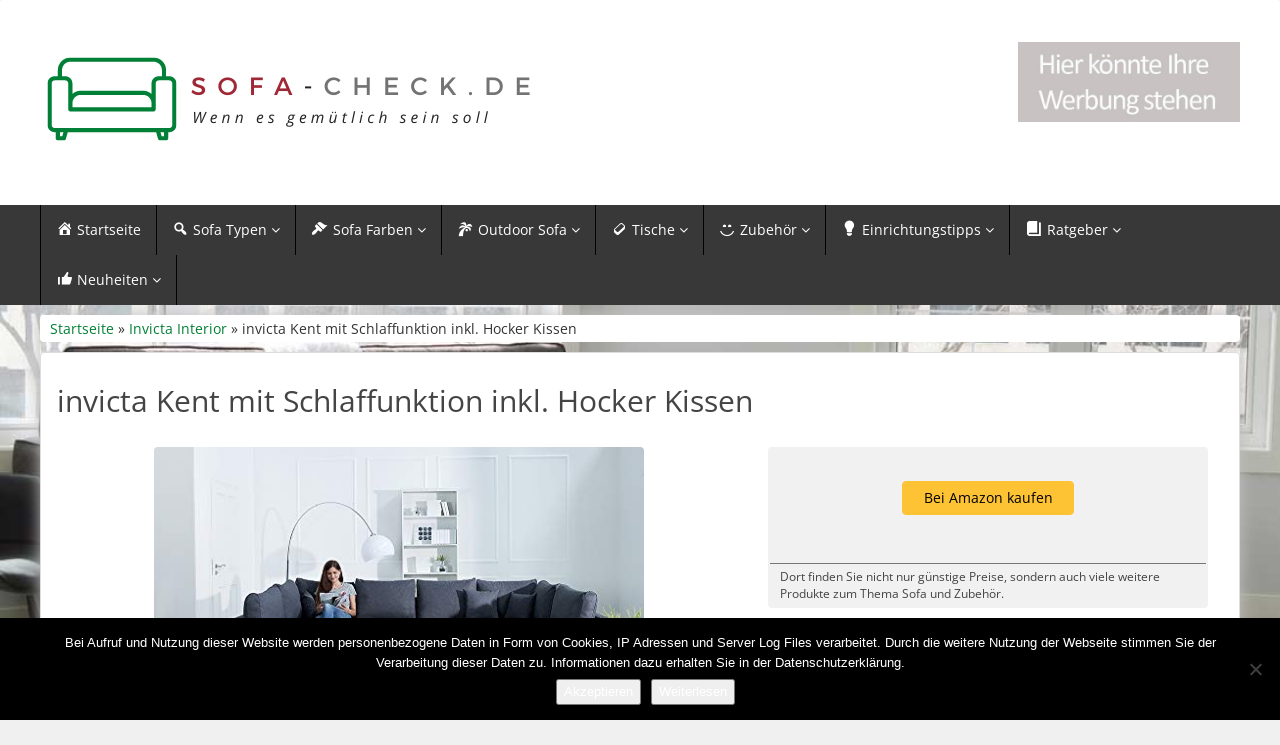

--- FILE ---
content_type: text/html; charset=UTF-8
request_url: https://sofa-check.de/produkt/invicta-interior/invicta-kent-mit-schlaffunktion-inkl-hocker-kissen/
body_size: 13599
content:
<!DOCTYPE html>
<html lang="de">
<head>
<meta charset="utf-8">
<meta name="viewport"
	content="width=device-width, initial-scale=1.0, user-scalable=no" />


<link rel="pingback" href="https://sofa-check.de/xmlrpc.php" />


<link rel="stylesheet"
	href="https://sofa-check.de/wp-content/themes/affiliatetheme/css/font-awesome-4.7.0/css/font-awesome.min.css">
<link rel="stylesheet"
	href="https://sofa-check.de/wp-content/themes/affiliatetheme/jquery-ui-1.12.1/jquery-ui.min.css">
<link rel="stylesheet"
	href="https://sofa-check.de/wp-content/themes/affiliatetheme/theme.css">
<link rel="stylesheet" href="https://sofa-check.de/wp-content/themes/affiliatetheme-child/style.css">


<link rel="alternate" type="application/rss+xml" title="RSS 2.0 feed"
	href="https://sofa-check.de/feed/" />
<link rel="alternate" type="application/rss+xml" title="Produkt Feed"
	href="https://sofa-check.de/feed/?post_type=produkt/" />

            <link rel="shortcut icon"
	href="https://sofa-check.de/wp-content/uploads/2022/10/Favicon-Sofa-Check-Neu.jpg"
	type="image/x-icon" />
<link rel="shortcut icon"
	href="https://sofa-check.de/wp-content/themes/affiliatetheme/favicon.ico"
	type="image/x-icon" />

<meta name='robots' content='index, follow, max-image-preview:large, max-snippet:-1, max-video-preview:-1' />

	<!-- This site is optimized with the Yoast SEO plugin v23.5 - https://yoast.com/wordpress/plugins/seo/ -->
	<title>invicta Kent mit Schlaffunktion inkl. Hocker Kissen</title>
	<meta name="description" content="Bei Sofa-Check.de finden Sie Infos und Anregungen rund um das Thema Sofa. Mit Sofa-Check.de wird es gemütlich in Ihrem Zuhause." />
	<link rel="canonical" href="https://sofa-check.de/produkt/invicta-interior/invicta-kent-mit-schlaffunktion-inkl-hocker-kissen/" />
	<meta property="og:locale" content="de_DE" />
	<meta property="og:type" content="article" />
	<meta property="og:title" content="invicta Kent mit Schlaffunktion inkl. Hocker Kissen" />
	<meta property="og:description" content="Bei Sofa-Check.de finden Sie Infos und Anregungen rund um das Thema Sofa. Mit Sofa-Check.de wird es gemütlich in Ihrem Zuhause." />
	<meta property="og:url" content="https://sofa-check.de/produkt/invicta-interior/invicta-kent-mit-schlaffunktion-inkl-hocker-kissen/" />
	<meta property="og:site_name" content="Sofa-Check.de" />
	<meta property="article:modified_time" content="2022-07-13T10:48:23+00:00" />
	<meta property="og:image" content="https://sofa-check.de/wp-content/uploads/2022/05/invicta_interior_moderne_xxl_wohnlandschaft.jpg" />
	<meta property="og:image:width" content="500" />
	<meta property="og:image:height" content="334" />
	<meta property="og:image:type" content="image/jpeg" />
	<meta name="twitter:card" content="summary_large_image" />
	<script type="application/ld+json" class="yoast-schema-graph">{"@context":"https://schema.org","@graph":[{"@type":"WebPage","@id":"https://sofa-check.de/produkt/invicta-interior/invicta-kent-mit-schlaffunktion-inkl-hocker-kissen/","url":"https://sofa-check.de/produkt/invicta-interior/invicta-kent-mit-schlaffunktion-inkl-hocker-kissen/","name":"invicta Kent mit Schlaffunktion inkl. Hocker Kissen","isPartOf":{"@id":"https://sofa-check.de/#website"},"primaryImageOfPage":{"@id":"https://sofa-check.de/produkt/invicta-interior/invicta-kent-mit-schlaffunktion-inkl-hocker-kissen/#primaryimage"},"image":{"@id":"https://sofa-check.de/produkt/invicta-interior/invicta-kent-mit-schlaffunktion-inkl-hocker-kissen/#primaryimage"},"thumbnailUrl":"https://sofa-check.de/wp-content/uploads/2022/05/invicta_interior_moderne_xxl_wohnlandschaft.jpg","datePublished":"2022-05-02T10:21:42+00:00","dateModified":"2022-07-13T10:48:23+00:00","description":"Bei Sofa-Check.de finden Sie Infos und Anregungen rund um das Thema Sofa. Mit Sofa-Check.de wird es gemütlich in Ihrem Zuhause.","breadcrumb":{"@id":"https://sofa-check.de/produkt/invicta-interior/invicta-kent-mit-schlaffunktion-inkl-hocker-kissen/#breadcrumb"},"inLanguage":"de","potentialAction":[{"@type":"ReadAction","target":["https://sofa-check.de/produkt/invicta-interior/invicta-kent-mit-schlaffunktion-inkl-hocker-kissen/"]}]},{"@type":"ImageObject","inLanguage":"de","@id":"https://sofa-check.de/produkt/invicta-interior/invicta-kent-mit-schlaffunktion-inkl-hocker-kissen/#primaryimage","url":"https://sofa-check.de/wp-content/uploads/2022/05/invicta_interior_moderne_xxl_wohnlandschaft.jpg","contentUrl":"https://sofa-check.de/wp-content/uploads/2022/05/invicta_interior_moderne_xxl_wohnlandschaft.jpg","width":500,"height":334},{"@type":"BreadcrumbList","@id":"https://sofa-check.de/produkt/invicta-interior/invicta-kent-mit-schlaffunktion-inkl-hocker-kissen/#breadcrumb","itemListElement":[{"@type":"ListItem","position":1,"name":"Startseite","item":"https://sofa-check.de/"},{"@type":"ListItem","position":2,"name":"Produkte","item":"https://sofa-check.de/produkt/%produkt_marken%/"},{"@type":"ListItem","position":3,"name":"invicta Kent mit Schlaffunktion inkl. Hocker Kissen"}]},{"@type":"WebSite","@id":"https://sofa-check.de/#website","url":"https://sofa-check.de/","name":"Sofa-Check.de","description":"finden Sie Infos und Anregungen rund um das Thema Sofa. Mit Sofa-Check.de wird es gemütlich in Ihrem Zuhause.","potentialAction":[{"@type":"SearchAction","target":{"@type":"EntryPoint","urlTemplate":"https://sofa-check.de/?s={search_term_string}"},"query-input":{"@type":"PropertyValueSpecification","valueRequired":true,"valueName":"search_term_string"}}],"inLanguage":"de"}]}</script>
	<!-- / Yoast SEO plugin. -->


<link rel="alternate" type="application/rss+xml" title="Sofa-Check.de &raquo; Feed" href="https://sofa-check.de/feed/" />
<link rel="alternate" type="application/rss+xml" title="Sofa-Check.de &raquo; Kommentar-Feed" href="https://sofa-check.de/comments/feed/" />
<link rel="alternate" type="application/rss+xml" title="Sofa-Check.de &raquo; Kommentar-Feed zu invicta Kent mit Schlaffunktion inkl. Hocker Kissen" href="https://sofa-check.de/produkt/invicta-interior/invicta-kent-mit-schlaffunktion-inkl-hocker-kissen/feed/" />
<script type="text/javascript">
/* <![CDATA[ */
window._wpemojiSettings = {"baseUrl":"https:\/\/s.w.org\/images\/core\/emoji\/14.0.0\/72x72\/","ext":".png","svgUrl":"https:\/\/s.w.org\/images\/core\/emoji\/14.0.0\/svg\/","svgExt":".svg","source":{"concatemoji":"https:\/\/sofa-check.de\/wp-includes\/js\/wp-emoji-release.min.js?ver=6.4.7"}};
/*! This file is auto-generated */
!function(i,n){var o,s,e;function c(e){try{var t={supportTests:e,timestamp:(new Date).valueOf()};sessionStorage.setItem(o,JSON.stringify(t))}catch(e){}}function p(e,t,n){e.clearRect(0,0,e.canvas.width,e.canvas.height),e.fillText(t,0,0);var t=new Uint32Array(e.getImageData(0,0,e.canvas.width,e.canvas.height).data),r=(e.clearRect(0,0,e.canvas.width,e.canvas.height),e.fillText(n,0,0),new Uint32Array(e.getImageData(0,0,e.canvas.width,e.canvas.height).data));return t.every(function(e,t){return e===r[t]})}function u(e,t,n){switch(t){case"flag":return n(e,"\ud83c\udff3\ufe0f\u200d\u26a7\ufe0f","\ud83c\udff3\ufe0f\u200b\u26a7\ufe0f")?!1:!n(e,"\ud83c\uddfa\ud83c\uddf3","\ud83c\uddfa\u200b\ud83c\uddf3")&&!n(e,"\ud83c\udff4\udb40\udc67\udb40\udc62\udb40\udc65\udb40\udc6e\udb40\udc67\udb40\udc7f","\ud83c\udff4\u200b\udb40\udc67\u200b\udb40\udc62\u200b\udb40\udc65\u200b\udb40\udc6e\u200b\udb40\udc67\u200b\udb40\udc7f");case"emoji":return!n(e,"\ud83e\udef1\ud83c\udffb\u200d\ud83e\udef2\ud83c\udfff","\ud83e\udef1\ud83c\udffb\u200b\ud83e\udef2\ud83c\udfff")}return!1}function f(e,t,n){var r="undefined"!=typeof WorkerGlobalScope&&self instanceof WorkerGlobalScope?new OffscreenCanvas(300,150):i.createElement("canvas"),a=r.getContext("2d",{willReadFrequently:!0}),o=(a.textBaseline="top",a.font="600 32px Arial",{});return e.forEach(function(e){o[e]=t(a,e,n)}),o}function t(e){var t=i.createElement("script");t.src=e,t.defer=!0,i.head.appendChild(t)}"undefined"!=typeof Promise&&(o="wpEmojiSettingsSupports",s=["flag","emoji"],n.supports={everything:!0,everythingExceptFlag:!0},e=new Promise(function(e){i.addEventListener("DOMContentLoaded",e,{once:!0})}),new Promise(function(t){var n=function(){try{var e=JSON.parse(sessionStorage.getItem(o));if("object"==typeof e&&"number"==typeof e.timestamp&&(new Date).valueOf()<e.timestamp+604800&&"object"==typeof e.supportTests)return e.supportTests}catch(e){}return null}();if(!n){if("undefined"!=typeof Worker&&"undefined"!=typeof OffscreenCanvas&&"undefined"!=typeof URL&&URL.createObjectURL&&"undefined"!=typeof Blob)try{var e="postMessage("+f.toString()+"("+[JSON.stringify(s),u.toString(),p.toString()].join(",")+"));",r=new Blob([e],{type:"text/javascript"}),a=new Worker(URL.createObjectURL(r),{name:"wpTestEmojiSupports"});return void(a.onmessage=function(e){c(n=e.data),a.terminate(),t(n)})}catch(e){}c(n=f(s,u,p))}t(n)}).then(function(e){for(var t in e)n.supports[t]=e[t],n.supports.everything=n.supports.everything&&n.supports[t],"flag"!==t&&(n.supports.everythingExceptFlag=n.supports.everythingExceptFlag&&n.supports[t]);n.supports.everythingExceptFlag=n.supports.everythingExceptFlag&&!n.supports.flag,n.DOMReady=!1,n.readyCallback=function(){n.DOMReady=!0}}).then(function(){return e}).then(function(){var e;n.supports.everything||(n.readyCallback(),(e=n.source||{}).concatemoji?t(e.concatemoji):e.wpemoji&&e.twemoji&&(t(e.twemoji),t(e.wpemoji)))}))}((window,document),window._wpemojiSettings);
/* ]]> */
</script>
<link rel='stylesheet' id='dashicons-css' href='https://sofa-check.de/wp-includes/css/dashicons.min.css?ver=6.4.7' type='text/css' media='all' />
<link rel='stylesheet' id='menu-icons-extra-css' href='https://sofa-check.de/wp-content/plugins/menu-icons/css/extra.min.css?ver=0.13.20' type='text/css' media='all' />
<style id='wp-emoji-styles-inline-css' type='text/css'>

	img.wp-smiley, img.emoji {
		display: inline !important;
		border: none !important;
		box-shadow: none !important;
		height: 1em !important;
		width: 1em !important;
		margin: 0 0.07em !important;
		vertical-align: -0.1em !important;
		background: none !important;
		padding: 0 !important;
	}
</style>
<link rel='stylesheet' id='wp-block-library-css' href='https://sofa-check.de/wp-includes/css/dist/block-library/style.min.css?ver=6.4.7' type='text/css' media='all' />
<style id='classic-theme-styles-inline-css' type='text/css'>
/*! This file is auto-generated */
.wp-block-button__link{color:#fff;background-color:#32373c;border-radius:9999px;box-shadow:none;text-decoration:none;padding:calc(.667em + 2px) calc(1.333em + 2px);font-size:1.125em}.wp-block-file__button{background:#32373c;color:#fff;text-decoration:none}
</style>
<style id='global-styles-inline-css' type='text/css'>
body{--wp--preset--color--black: #000000;--wp--preset--color--cyan-bluish-gray: #abb8c3;--wp--preset--color--white: #ffffff;--wp--preset--color--pale-pink: #f78da7;--wp--preset--color--vivid-red: #cf2e2e;--wp--preset--color--luminous-vivid-orange: #ff6900;--wp--preset--color--luminous-vivid-amber: #fcb900;--wp--preset--color--light-green-cyan: #7bdcb5;--wp--preset--color--vivid-green-cyan: #00d084;--wp--preset--color--pale-cyan-blue: #8ed1fc;--wp--preset--color--vivid-cyan-blue: #0693e3;--wp--preset--color--vivid-purple: #9b51e0;--wp--preset--gradient--vivid-cyan-blue-to-vivid-purple: linear-gradient(135deg,rgba(6,147,227,1) 0%,rgb(155,81,224) 100%);--wp--preset--gradient--light-green-cyan-to-vivid-green-cyan: linear-gradient(135deg,rgb(122,220,180) 0%,rgb(0,208,130) 100%);--wp--preset--gradient--luminous-vivid-amber-to-luminous-vivid-orange: linear-gradient(135deg,rgba(252,185,0,1) 0%,rgba(255,105,0,1) 100%);--wp--preset--gradient--luminous-vivid-orange-to-vivid-red: linear-gradient(135deg,rgba(255,105,0,1) 0%,rgb(207,46,46) 100%);--wp--preset--gradient--very-light-gray-to-cyan-bluish-gray: linear-gradient(135deg,rgb(238,238,238) 0%,rgb(169,184,195) 100%);--wp--preset--gradient--cool-to-warm-spectrum: linear-gradient(135deg,rgb(74,234,220) 0%,rgb(151,120,209) 20%,rgb(207,42,186) 40%,rgb(238,44,130) 60%,rgb(251,105,98) 80%,rgb(254,248,76) 100%);--wp--preset--gradient--blush-light-purple: linear-gradient(135deg,rgb(255,206,236) 0%,rgb(152,150,240) 100%);--wp--preset--gradient--blush-bordeaux: linear-gradient(135deg,rgb(254,205,165) 0%,rgb(254,45,45) 50%,rgb(107,0,62) 100%);--wp--preset--gradient--luminous-dusk: linear-gradient(135deg,rgb(255,203,112) 0%,rgb(199,81,192) 50%,rgb(65,88,208) 100%);--wp--preset--gradient--pale-ocean: linear-gradient(135deg,rgb(255,245,203) 0%,rgb(182,227,212) 50%,rgb(51,167,181) 100%);--wp--preset--gradient--electric-grass: linear-gradient(135deg,rgb(202,248,128) 0%,rgb(113,206,126) 100%);--wp--preset--gradient--midnight: linear-gradient(135deg,rgb(2,3,129) 0%,rgb(40,116,252) 100%);--wp--preset--font-size--small: 13px;--wp--preset--font-size--medium: 20px;--wp--preset--font-size--large: 36px;--wp--preset--font-size--x-large: 42px;--wp--preset--spacing--20: 0,44rem;--wp--preset--spacing--30: 0,67rem;--wp--preset--spacing--40: 1rem;--wp--preset--spacing--50: 1,5rem;--wp--preset--spacing--60: 2,25rem;--wp--preset--spacing--70: 3,38rem;--wp--preset--spacing--80: 5,06rem;--wp--preset--shadow--natural: 6px 6px 9px rgba(0, 0, 0, 0.2);--wp--preset--shadow--deep: 12px 12px 50px rgba(0, 0, 0, 0.4);--wp--preset--shadow--sharp: 6px 6px 0px rgba(0, 0, 0, 0.2);--wp--preset--shadow--outlined: 6px 6px 0px -3px rgba(255, 255, 255, 1), 6px 6px rgba(0, 0, 0, 1);--wp--preset--shadow--crisp: 6px 6px 0px rgba(0, 0, 0, 1);}:where(.is-layout-flex){gap: 0.5em;}:where(.is-layout-grid){gap: 0.5em;}body .is-layout-flow > .alignleft{float: left;margin-inline-start: 0;margin-inline-end: 2em;}body .is-layout-flow > .alignright{float: right;margin-inline-start: 2em;margin-inline-end: 0;}body .is-layout-flow > .aligncenter{margin-left: auto !important;margin-right: auto !important;}body .is-layout-constrained > .alignleft{float: left;margin-inline-start: 0;margin-inline-end: 2em;}body .is-layout-constrained > .alignright{float: right;margin-inline-start: 2em;margin-inline-end: 0;}body .is-layout-constrained > .aligncenter{margin-left: auto !important;margin-right: auto !important;}body .is-layout-constrained > :where(:not(.alignleft):not(.alignright):not(.alignfull)){max-width: var(--wp--style--global--content-size);margin-left: auto !important;margin-right: auto !important;}body .is-layout-constrained > .alignwide{max-width: var(--wp--style--global--wide-size);}body .is-layout-flex{display: flex;}body .is-layout-flex{flex-wrap: wrap;align-items: center;}body .is-layout-flex > *{margin: 0;}body .is-layout-grid{display: grid;}body .is-layout-grid > *{margin: 0;}:where(.wp-block-columns.is-layout-flex){gap: 2em;}:where(.wp-block-columns.is-layout-grid){gap: 2em;}:where(.wp-block-post-template.is-layout-flex){gap: 1.25em;}:where(.wp-block-post-template.is-layout-grid){gap: 1.25em;}.has-black-color{color: var(--wp--preset--color--black) !important;}.has-cyan-bluish-gray-color{color: var(--wp--preset--color--cyan-bluish-gray) !important;}.has-white-color{color: var(--wp--preset--color--white) !important;}.has-pale-pink-color{color: var(--wp--preset--color--pale-pink) !important;}.has-vivid-red-color{color: var(--wp--preset--color--vivid-red) !important;}.has-luminous-vivid-orange-color{color: var(--wp--preset--color--luminous-vivid-orange) !important;}.has-luminous-vivid-amber-color{color: var(--wp--preset--color--luminous-vivid-amber) !important;}.has-light-green-cyan-color{color: var(--wp--preset--color--light-green-cyan) !important;}.has-vivid-green-cyan-color{color: var(--wp--preset--color--vivid-green-cyan) !important;}.has-pale-cyan-blue-color{color: var(--wp--preset--color--pale-cyan-blue) !important;}.has-vivid-cyan-blue-color{color: var(--wp--preset--color--vivid-cyan-blue) !important;}.has-vivid-purple-color{color: var(--wp--preset--color--vivid-purple) !important;}.has-black-background-color{background-color: var(--wp--preset--color--black) !important;}.has-cyan-bluish-gray-background-color{background-color: var(--wp--preset--color--cyan-bluish-gray) !important;}.has-white-background-color{background-color: var(--wp--preset--color--white) !important;}.has-pale-pink-background-color{background-color: var(--wp--preset--color--pale-pink) !important;}.has-vivid-red-background-color{background-color: var(--wp--preset--color--vivid-red) !important;}.has-luminous-vivid-orange-background-color{background-color: var(--wp--preset--color--luminous-vivid-orange) !important;}.has-luminous-vivid-amber-background-color{background-color: var(--wp--preset--color--luminous-vivid-amber) !important;}.has-light-green-cyan-background-color{background-color: var(--wp--preset--color--light-green-cyan) !important;}.has-vivid-green-cyan-background-color{background-color: var(--wp--preset--color--vivid-green-cyan) !important;}.has-pale-cyan-blue-background-color{background-color: var(--wp--preset--color--pale-cyan-blue) !important;}.has-vivid-cyan-blue-background-color{background-color: var(--wp--preset--color--vivid-cyan-blue) !important;}.has-vivid-purple-background-color{background-color: var(--wp--preset--color--vivid-purple) !important;}.has-black-border-color{border-color: var(--wp--preset--color--black) !important;}.has-cyan-bluish-gray-border-color{border-color: var(--wp--preset--color--cyan-bluish-gray) !important;}.has-white-border-color{border-color: var(--wp--preset--color--white) !important;}.has-pale-pink-border-color{border-color: var(--wp--preset--color--pale-pink) !important;}.has-vivid-red-border-color{border-color: var(--wp--preset--color--vivid-red) !important;}.has-luminous-vivid-orange-border-color{border-color: var(--wp--preset--color--luminous-vivid-orange) !important;}.has-luminous-vivid-amber-border-color{border-color: var(--wp--preset--color--luminous-vivid-amber) !important;}.has-light-green-cyan-border-color{border-color: var(--wp--preset--color--light-green-cyan) !important;}.has-vivid-green-cyan-border-color{border-color: var(--wp--preset--color--vivid-green-cyan) !important;}.has-pale-cyan-blue-border-color{border-color: var(--wp--preset--color--pale-cyan-blue) !important;}.has-vivid-cyan-blue-border-color{border-color: var(--wp--preset--color--vivid-cyan-blue) !important;}.has-vivid-purple-border-color{border-color: var(--wp--preset--color--vivid-purple) !important;}.has-vivid-cyan-blue-to-vivid-purple-gradient-background{background: var(--wp--preset--gradient--vivid-cyan-blue-to-vivid-purple) !important;}.has-light-green-cyan-to-vivid-green-cyan-gradient-background{background: var(--wp--preset--gradient--light-green-cyan-to-vivid-green-cyan) !important;}.has-luminous-vivid-amber-to-luminous-vivid-orange-gradient-background{background: var(--wp--preset--gradient--luminous-vivid-amber-to-luminous-vivid-orange) !important;}.has-luminous-vivid-orange-to-vivid-red-gradient-background{background: var(--wp--preset--gradient--luminous-vivid-orange-to-vivid-red) !important;}.has-very-light-gray-to-cyan-bluish-gray-gradient-background{background: var(--wp--preset--gradient--very-light-gray-to-cyan-bluish-gray) !important;}.has-cool-to-warm-spectrum-gradient-background{background: var(--wp--preset--gradient--cool-to-warm-spectrum) !important;}.has-blush-light-purple-gradient-background{background: var(--wp--preset--gradient--blush-light-purple) !important;}.has-blush-bordeaux-gradient-background{background: var(--wp--preset--gradient--blush-bordeaux) !important;}.has-luminous-dusk-gradient-background{background: var(--wp--preset--gradient--luminous-dusk) !important;}.has-pale-ocean-gradient-background{background: var(--wp--preset--gradient--pale-ocean) !important;}.has-electric-grass-gradient-background{background: var(--wp--preset--gradient--electric-grass) !important;}.has-midnight-gradient-background{background: var(--wp--preset--gradient--midnight) !important;}.has-small-font-size{font-size: var(--wp--preset--font-size--small) !important;}.has-medium-font-size{font-size: var(--wp--preset--font-size--medium) !important;}.has-large-font-size{font-size: var(--wp--preset--font-size--large) !important;}.has-x-large-font-size{font-size: var(--wp--preset--font-size--x-large) !important;}
.wp-block-navigation a:where(:not(.wp-element-button)){color: inherit;}
:where(.wp-block-post-template.is-layout-flex){gap: 1.25em;}:where(.wp-block-post-template.is-layout-grid){gap: 1.25em;}
:where(.wp-block-columns.is-layout-flex){gap: 2em;}:where(.wp-block-columns.is-layout-grid){gap: 2em;}
.wp-block-pullquote{font-size: 1.5em;line-height: 1.6;}
</style>
<link rel='stylesheet' id='cookie-notice-front-css' href='https://sofa-check.de/wp-content/plugins/cookie-notice/css/front.min.css?ver=2.5.11' type='text/css' media='all' />
<link rel='stylesheet' id='toc-screen-css' href='https://sofa-check.de/wp-content/plugins/table-of-contents-plus/screen.min.css?ver=2411.1' type='text/css' media='all' />
<link rel='stylesheet' id='style-css-css' href='https://sofa-check.de/wp-content/themes/affiliatetheme/bootstrap/css/bootstrap-slider.css?ver=20140925' type='text/css' media='screen' />
<link rel='stylesheet' id='chld_thm_cfg_parent-css' href='https://sofa-check.de/wp-content/themes/affiliatetheme/style.css?ver=6.4.7' type='text/css' media='all' />
<link rel='stylesheet' id='chld_thm_cfg_child-css' href='https://sofa-check.de/wp-content/themes/affiliatetheme-child/style.css?ver=6.4.7' type='text/css' media='all' />
<script type="text/javascript" src="https://sofa-check.de/wp-content/themes/affiliatetheme/_/js/jquery-3.1.1.min.js?ver=3.1.1" id="jquery-js"></script>
<script type="text/javascript" src="https://sofa-check.de/wp-content/themes/affiliatetheme/_/js/jquery-migrate-3.0.0.min.js?ver=3.0.0" id="jquery-migrate-js"></script>
<script type="text/javascript" id="cookie-notice-front-js-before">
/* <![CDATA[ */
var cnArgs = {"ajaxUrl":"https:\/\/sofa-check.de\/wp-admin\/admin-ajax.php","nonce":"c1986b0c0c","hideEffect":"fade","position":"bottom","onScroll":false,"onScrollOffset":100,"onClick":false,"cookieName":"cookie_notice_accepted","cookieTime":2592000,"cookieTimeRejected":2592000,"globalCookie":false,"redirection":false,"cache":false,"revokeCookies":false,"revokeCookiesOpt":"automatic"};
/* ]]> */
</script>
<script type="text/javascript" src="https://sofa-check.de/wp-content/plugins/cookie-notice/js/front.min.js?ver=2.5.11" id="cookie-notice-front-js"></script>
<script type="text/javascript" src="https://sofa-check.de/wp-content/themes/affiliatetheme/_/js/blogPost.js?ver=6.4.7" id="blogPost-js"></script>
<link rel="https://api.w.org/" href="https://sofa-check.de/wp-json/" /><link rel="EditURI" type="application/rsd+xml" title="RSD" href="https://sofa-check.de/xmlrpc.php?rsd" />
<meta name="generator" content="WordPress 6.4.7" />
<link rel='shortlink' href='https://sofa-check.de/?p=3140' />
<link rel="alternate" type="application/json+oembed" href="https://sofa-check.de/wp-json/oembed/1.0/embed?url=https%3A%2F%2Fsofa-check.de%2Fprodukt%2Finvicta-interior%2Finvicta-kent-mit-schlaffunktion-inkl-hocker-kissen%2F" />
<link rel="alternate" type="text/xml+oembed" href="https://sofa-check.de/wp-json/oembed/1.0/embed?url=https%3A%2F%2Fsofa-check.de%2Fprodukt%2Finvicta-interior%2Finvicta-kent-mit-schlaffunktion-inkl-hocker-kissen%2F&#038;format=xml" />
<meta property="og:type" content="article" /><meta property="og:url" content="https://sofa-check.de/produkt/invicta-interior/invicta-kent-mit-schlaffunktion-inkl-hocker-kissen/" /><meta property="og:title" content="invicta Kent mit Schlaffunktion inkl. Hocker Kissen" /><meta property="og:image" content="https://sofa-check.de/wp-content/uploads/2022/05/invicta_interior_moderne_xxl_wohnlandschaft.jpg" /><meta property="og:description" content="" /><script type="text/javascript">var ajaxurl = "https://sofa-check.de/wp-admin/admin-ajax.php"</script><meta name="generator" content="Elementor 3.27.7; features: additional_custom_breakpoints; settings: css_print_method-external, google_font-enabled, font_display-block">
			<style>
				.e-con.e-parent:nth-of-type(n+4):not(.e-lazyloaded):not(.e-no-lazyload),
				.e-con.e-parent:nth-of-type(n+4):not(.e-lazyloaded):not(.e-no-lazyload) * {
					background-image: none !important;
				}
				@media screen and (max-height: 1024px) {
					.e-con.e-parent:nth-of-type(n+3):not(.e-lazyloaded):not(.e-no-lazyload),
					.e-con.e-parent:nth-of-type(n+3):not(.e-lazyloaded):not(.e-no-lazyload) * {
						background-image: none !important;
					}
				}
				@media screen and (max-height: 640px) {
					.e-con.e-parent:nth-of-type(n+2):not(.e-lazyloaded):not(.e-no-lazyload),
					.e-con.e-parent:nth-of-type(n+2):not(.e-lazyloaded):not(.e-no-lazyload) * {
						background-image: none !important;
					}
				}
			</style>
			 
        <script
	src="https://sofa-check.de/wp-content/themes/affiliatetheme/_/js/comparison-functions.min.js"></script>
<script
	src="https://sofa-check.de/wp-content/themes/affiliatetheme/_/js/jquery.actual.min.js"></script>
<script
	src="https://sofa-check.de/wp-content/themes/affiliatetheme/_/js/filterTaxonomies.min.js"></script>




<link rel="stylesheet"
	href="https://sofa-check.de/wp-content/themes/affiliatetheme/_/css/custom.php">
</head>
<body class="produkt-template-default single single-produkt postid-3140 cookies-not-set elementor-default elementor-kit-5146">


<span id="mouseover_product_pics"></span>


        <header id="header" class="full-size custom-container" >

            
                <div class="footer-wrapper">
                    
            <div class="col5 logo">

                <a href="https://sofa-check.de" title="zur Startseite" class="brand"><img src="https://sofa-check.de/wp-content/uploads/2022/10/Logo-Sofa-Check.jpg" alt="Sofa-Check.de"></a>            </div>

            <div class="col7">

                <div class="ad"> <a href="https://sofa-check.de/werbung/"><img class="wp-image-3090" src="https://sofa-check.de/wp-content/uploads/2017/05/Ihre-Werbung-1.jpg" alt="" width="222" height="80" /></a></div>
                <div id="search-header">

                                    </div>
            </div>

            <div class="clearfix"></div>

            
                </div><!-- end footer-wrapper -->

                        </header>

        
    <nav class=" custom-container full-size" id="navigation">

        <div class="navbar navbar-default" data-menu="1">

                            <div class="footer-wrapper footer-wrapper-nav">
                <button class="navbar-toggle custom-navbar-toggle" data-target=".bs-navbar-collapse" data-toggle="collapse" type="button">
    <span class="sr-only">Toggle navigation</span>
    <span class="pull-left custom-toggle">
        <span class="icon-bar"></span>
        <span class="icon-bar"></span>
        <span class="icon-bar"></span>
    </span>
    <span class="pull-right">
        <span class="pull-left">Navigation</span> &nbsp;<i class="fa fa-angle-down"></i>
    </span>
    <span class="clearfix"></span>
</button><ul id="menu-haupt" class="nav navbar-nav collapse navbar-collapse bs-navbar-collapse"><li id="menu-item-11" class="menu-item menu-item-type-post_type menu-item-object-page menu-item-home"><a title="Sofa-Check.de – Mit uns finden Sie Ihr Traumsofa" href="https://sofa-check.de/" class="dropdown-toggle "><i class="_mi _before dashicons dashicons-admin-home" aria-hidden="true"></i><span>Startseite</span></a><div class="clearfix"></div></li>
<li id="menu-item-29" class="dropdown menu-item menu-item-type-post_type menu-item-object-page menu-item-has-children"><a title="Welches Sofa passt am besten zu mir und meinem Wohnstil?" href="https://sofa-check.de/sofa-typen/" class="dropdown-toggle "><i class="_mi _before dashicons dashicons-search" aria-hidden="true"></i><span>Sofa Typen</span> <i class="fa fa-angle-down"></i></a> <span class="menu-caret" data-toggle="dropdown" aria-expanded="false"><i class="fa fa-plus"></i></span><div class="clearfix"></div>
<ul class="dropdown-menu no-mega-menu">
	<li id="menu-item-4923" class="menu-item menu-item-type-post_type menu-item-object-page dropdown-mega-menu"><a href="https://sofa-check.de/sofa-typen/ausgefallene-sofa/" class="dropdown-toggle ">Ausgefallene Sofa</a><div class="clearfix"></div></li>
	<li id="menu-item-84" class="menu-item menu-item-type-post_type menu-item-object-page dropdown-mega-menu"><a title="Big Sofa sind perfekt zum Relaxen" href="https://sofa-check.de/sofa-typen/big-sofa/" class="dropdown-toggle ">Big Sofa</a><div class="clearfix"></div></li>
	<li id="menu-item-93" class="menu-item menu-item-type-post_type menu-item-object-page dropdown-mega-menu"><a title="Aus dem Leben einer Couchgarnitur" href="https://sofa-check.de/sofa-typen/couchgarnitur/" class="dropdown-toggle ">Couchgarnituren</a><div class="clearfix"></div></li>
	<li id="menu-item-30" class="menu-item menu-item-type-post_type menu-item-object-page dropdown-mega-menu"><a title="Alles zum Thema Ecksofa" href="https://sofa-check.de/sofa-typen/ecksofa/" class="dropdown-toggle ">Ecksofa</a><div class="clearfix"></div></li>
	<li id="menu-item-81" class="menu-item menu-item-type-post_type menu-item-object-page dropdown-mega-menu"><a title="Was eine Polsterecke ganz besonders auszeichnet" href="https://sofa-check.de/sofa-typen/polsterecke/" class="dropdown-toggle ">Polsterecken</a><div class="clearfix"></div></li>
	<li id="menu-item-90" class="menu-item menu-item-type-post_type menu-item-object-page dropdown-mega-menu"><a title="Was muss man beim Kauf von einem Hundesofa beachten?" href="https://sofa-check.de/sofa-typen/hundesofa/" class="dropdown-toggle ">Hundesofa &#038; Hundelounge</a><div class="clearfix"></div></li>
	<li id="menu-item-87" class="menu-item menu-item-type-post_type menu-item-object-page dropdown-mega-menu"><a title="So finden man das passende Kindersofa" href="https://sofa-check.de/sofa-typen/kindersofa/" class="dropdown-toggle ">Kindersofa</a><div class="clearfix"></div></li>
	<li id="menu-item-3012" class="menu-item menu-item-type-post_type menu-item-object-page dropdown-mega-menu"><a href="https://sofa-check.de/sofa-typen/kindersofa-zum-ausklappen/" class="dropdown-toggle ">Kindersofa zum Ausklappen</a><div class="clearfix"></div></li>
	<li id="menu-item-4607" class="menu-item menu-item-type-post_type menu-item-object-page dropdown-mega-menu"><a href="https://sofa-check.de/sofa-typen/kleine-sofas/" class="dropdown-toggle ">Kleine Sofas</a><div class="clearfix"></div></li>
	<li id="menu-item-108" class="menu-item menu-item-type-post_type menu-item-object-page dropdown-mega-menu"><a title="Luxus für das Wohnzimmer, Lounge Sofa" href="https://sofa-check.de/sofa-typen/lounge-sofa/" class="dropdown-toggle ">Lounge Sofa</a><div class="clearfix"></div></li>
	<li id="menu-item-6206" class="menu-item menu-item-type-post_type menu-item-object-page dropdown-mega-menu"><a href="https://sofa-check.de/sofa-typen/miniatur-sofa/" class="dropdown-toggle ">Miniatur Sofa als Geschenkdeko</a><div class="clearfix"></div></li>
	<li id="menu-item-69" class="menu-item menu-item-type-post_type menu-item-object-page dropdown-mega-menu"><a title="Polsterecke mit Bettfunktion" href="https://sofa-check.de/sofa-typen/polsterecke-mit-bettfunktion/" class="dropdown-toggle ">Polsterecke mit Bettfunktion</a><div class="clearfix"></div></li>
	<li id="menu-item-96" class="menu-item menu-item-type-post_type menu-item-object-page dropdown-mega-menu"><a title="Der große Schlafsofa Ratgeber" href="https://sofa-check.de/sofa-typen/schlafsofa/" class="dropdown-toggle ">Schlafsofa</a><div class="clearfix"></div></li>
	<li id="menu-item-3013" class="menu-item menu-item-type-post_type menu-item-object-page dropdown-mega-menu"><a href="https://sofa-check.de/sofa-typen/schlafsofa-mit-ottomane/" class="dropdown-toggle ">Schlafsofa mit Ottomane</a><div class="clearfix"></div></li>
	<li id="menu-item-6260" class="menu-item menu-item-type-post_type menu-item-object-page dropdown-mega-menu"><a href="https://sofa-check.de/sofa-typen/u-sofa-mit-schlaffunktion/" class="dropdown-toggle ">U-Sofa mit Schlaffunktion</a><div class="clearfix"></div></li>
	<li id="menu-item-102" class="menu-item menu-item-type-post_type menu-item-object-page dropdown-mega-menu"><a title="Was Sie beim Kauf eines 2er Sofas beachten sollten" href="https://sofa-check.de/sofa-typen/2er-sofa/" class="dropdown-toggle ">2er Sofa</a><div class="clearfix"></div></li>
	<li id="menu-item-105" class="menu-item menu-item-type-post_type menu-item-object-page dropdown-mega-menu"><a title="Auf welche Eigenschaften sollten Sie bei dem Kauf eines 3er Sofas achten?" href="https://sofa-check.de/sofa-typen/3er-sofa/" class="dropdown-toggle ">3er Sofa</a><div class="clearfix"></div></li>
	<li id="menu-item-51" class="menu-item menu-item-type-post_type menu-item-object-page dropdown-mega-menu"><a title="Sofa Check Ratgeber: Die Wohnlandschaft" href="https://sofa-check.de/sofa-typen/wohnlandschaft/" class="dropdown-toggle ">Wohnlandschaft</a><div class="clearfix"></div></li>
</ul>
</li>
<li id="menu-item-6803" class="dropdown menu-item menu-item-type-post_type menu-item-object-page menu-item-has-children"><a href="https://sofa-check.de/sofa-farben-was-sie-alles-vor-dem-kauf-wissen-sollten/" class="dropdown-toggle "><i class="_mi _before dashicons dashicons-admin-appearance" aria-hidden="true"></i><span>Sofa Farben</span> <i class="fa fa-angle-down"></i></a> <span class="menu-caret" data-toggle="dropdown" aria-expanded="false"><i class="fa fa-plus"></i></span><div class="clearfix"></div>
<ul class="dropdown-menu no-mega-menu">
	<li id="menu-item-5869" class="menu-item menu-item-type-post_type menu-item-object-page dropdown-mega-menu"><a title="Blau" href="https://sofa-check.de/sofa-farben-was-sie-alles-vor-dem-kauf-wissen-sollten/blaue-sofa/" class="dropdown-toggle ">Blau</a><div class="clearfix"></div></li>
	<li id="menu-item-1287" class="menu-item menu-item-type-post_type menu-item-object-page dropdown-mega-menu"><a title="Braun" href="https://sofa-check.de/sofa-farben-was-sie-alles-vor-dem-kauf-wissen-sollten/braunes-ecksofa-darauf-sollten-sie-achten/" class="dropdown-toggle ">Braun</a><div class="clearfix"></div></li>
	<li id="menu-item-4608" class="menu-item menu-item-type-post_type menu-item-object-page dropdown-mega-menu"><a title="Rot" href="https://sofa-check.de/sofa-farben-was-sie-alles-vor-dem-kauf-wissen-sollten/rote-sofas/" class="dropdown-toggle ">Rot</a><div class="clearfix"></div></li>
	<li id="menu-item-1477" class="menu-item menu-item-type-post_type menu-item-object-page dropdown-mega-menu"><a title="Zweifarbig" href="https://sofa-check.de/sofa-farben-was-sie-alles-vor-dem-kauf-wissen-sollten/zweifarbige-sofas/" class="dropdown-toggle ">Zweifarbig</a><div class="clearfix"></div></li>
	<li id="menu-item-1290" class="menu-item menu-item-type-post_type menu-item-object-page dropdown-mega-menu"><a title="Weiß" href="https://sofa-check.de/sofa-farben-was-sie-alles-vor-dem-kauf-wissen-sollten/weisse-sofas-pure-eleganz/" class="dropdown-toggle ">Weiß</a><div class="clearfix"></div></li>
</ul>
</li>
<li id="menu-item-2633" class="dropdown menu-item menu-item-type-post_type menu-item-object-page menu-item-has-children"><a href="https://sofa-check.de/outdoor-sofa/" class="dropdown-toggle "><i class="_mi _before dashicons dashicons-palmtree" aria-hidden="true"></i><span>Outdoor Sofa</span> <i class="fa fa-angle-down"></i></a> <span class="menu-caret" data-toggle="dropdown" aria-expanded="false"><i class="fa fa-plus"></i></span><div class="clearfix"></div>
<ul class="dropdown-menu no-mega-menu">
	<li id="menu-item-2639" class="menu-item menu-item-type-post_type menu-item-object-page dropdown-mega-menu"><a title="Aluminium " href="https://sofa-check.de/outdoor-sofa/aluminium-sofa/" class="dropdown-toggle ">Aluminium</a><div class="clearfix"></div></li>
	<li id="menu-item-2641" class="menu-item menu-item-type-post_type menu-item-object-page dropdown-mega-menu"><a title="Paletten " href="https://sofa-check.de/outdoor-sofa/paletten-sofa/" class="dropdown-toggle ">Paletten</a><div class="clearfix"></div></li>
	<li id="menu-item-2645" class="menu-item menu-item-type-post_type menu-item-object-page dropdown-mega-menu"><a title="Polyrattan " href="https://sofa-check.de/outdoor-sofa/poly-rattan-sofa/" class="dropdown-toggle ">Polyrattan</a><div class="clearfix"></div></li>
</ul>
</li>
<li id="menu-item-7639" class="dropdown menu-item menu-item-type-post_type menu-item-object-page menu-item-has-children"><a href="https://sofa-check.de/tische/" class="dropdown-toggle "><i class="_mi _before dashicons dashicons-editor-removeformatting" aria-hidden="true"></i><span>Tische</span> <i class="fa fa-angle-down"></i></a> <span class="menu-caret" data-toggle="dropdown" aria-expanded="false"><i class="fa fa-plus"></i></span><div class="clearfix"></div>
<ul class="dropdown-menu no-mega-menu">
	<li id="menu-item-7638" class="menu-item menu-item-type-post_type menu-item-object-page dropdown-mega-menu"><a href="https://sofa-check.de/glastische/" class="dropdown-toggle ">Glastische</a><div class="clearfix"></div></li>
	<li id="menu-item-7857" class="menu-item menu-item-type-post_type menu-item-object-page dropdown-mega-menu"><a href="https://sofa-check.de/holztische/" class="dropdown-toggle ">Holztische</a><div class="clearfix"></div></li>
	<li id="menu-item-7715" class="menu-item menu-item-type-post_type menu-item-object-page dropdown-mega-menu"><a href="https://sofa-check.de/tische/runde-tische/" class="dropdown-toggle ">Runde Tische</a><div class="clearfix"></div></li>
</ul>
</li>
<li id="menu-item-6735" class="dropdown menu-item menu-item-type-post_type menu-item-object-page menu-item-has-children"><a href="https://sofa-check.de/zubehoer/" class="dropdown-toggle "><i class="_mi _before dashicons dashicons-smiley" aria-hidden="true"></i><span>Zubehör</span> <i class="fa fa-angle-down"></i></a> <span class="menu-caret" data-toggle="dropdown" aria-expanded="false"><i class="fa fa-plus"></i></span><div class="clearfix"></div>
<ul class="dropdown-menu no-mega-menu">
	<li id="menu-item-135" class="menu-item menu-item-type-post_type menu-item-object-page dropdown-mega-menu"><a title="Bildern " href="https://sofa-check.de/zubehoer/ausgefallene-bilder-fuers-wohnzimmer/" class="dropdown-toggle ">Bilder</a><div class="clearfix"></div></li>
	<li id="menu-item-126" class="menu-item menu-item-type-post_type menu-item-object-page dropdown-mega-menu"><a title="Sofa Kissen sind bequem und schön" href="https://sofa-check.de/zubehoer/kissen/" class="dropdown-toggle ">Kissen</a><div class="clearfix"></div></li>
	<li id="menu-item-2222" class="menu-item menu-item-type-post_type menu-item-object-page dropdown-mega-menu"><a href="https://sofa-check.de/zubehoer/microfaser-decke/" class="dropdown-toggle ">Mikrofaser Decke</a><div class="clearfix"></div></li>
	<li id="menu-item-129" class="menu-item menu-item-type-post_type menu-item-object-page dropdown-mega-menu"><a title="Mit diesem Pflegemitteln bleibt das Sofa wie neu" href="https://sofa-check.de/zubehoer/pflegemittel/" class="dropdown-toggle ">Pflegemittel</a><div class="clearfix"></div></li>
	<li id="menu-item-5967" class="menu-item menu-item-type-post_type menu-item-object-page dropdown-mega-menu"><a href="https://sofa-check.de/zubehoer/schutzdecke-sofa/" class="dropdown-toggle ">Schutzdecke</a><div class="clearfix"></div></li>
</ul>
</li>
<li id="menu-item-1283" class="dropdown menu-item menu-item-type-post_type menu-item-object-page menu-item-has-children"><a title="Einrichtungstipps für Ihr Zuhause" href="https://sofa-check.de/einrichtungstipps/" class="dropdown-toggle "><i class="_mi _before dashicons dashicons-lightbulb" aria-hidden="true"></i><span>Einrichtungstipps</span> <i class="fa fa-angle-down"></i></a> <span class="menu-caret" data-toggle="dropdown" aria-expanded="false"><i class="fa fa-plus"></i></span><div class="clearfix"></div>
<ul class="dropdown-menu no-mega-menu">
	<li id="menu-item-1627" class="menu-item menu-item-type-post_type menu-item-object-page dropdown-mega-menu"><a title="Bettsessel sind einfach nur sehr bequem" href="https://sofa-check.de/einrichtungstipps/bettsessel-der-sessel-fuers-bett/" class="dropdown-toggle ">Bettsessel – fürs Bett &#038; für Besuch</a><div class="clearfix"></div></li>
	<li id="menu-item-1481" class="menu-item menu-item-type-post_type menu-item-object-page dropdown-mega-menu"><a title="So wird Ihr Sofa zum gemütlichen Gästebett " href="https://sofa-check.de/einrichtungstipps/ein-sofa-als-gaestebett/" class="dropdown-toggle ">Ein Sofa als Gästebett</a><div class="clearfix"></div></li>
	<li id="menu-item-1285" class="menu-item menu-item-type-post_type menu-item-object-page dropdown-mega-menu"><a title="So wird aus dem Kinderzimmer ein Jugendzimmer" href="https://sofa-check.de/einrichtungstipps/vom-kinderzimmer-zum-jugendzimmer-so-gehts/" class="dropdown-toggle ">vom Kinderzimmer zum Jugendzimmer</a><div class="clearfix"></div></li>
	<li id="menu-item-1284" class="menu-item menu-item-type-post_type menu-item-object-page dropdown-mega-menu"><a title="Was sollten Sie bei einem Schlafsofa im Babyzimmer beachten" href="https://sofa-check.de/einrichtungstipps/schlafsofa-im-babyzimmer-alles-wissenswertes/" class="dropdown-toggle ">Schlafsofa im Babyzimmer</a><div class="clearfix"></div></li>
	<li id="menu-item-2228" class="menu-item menu-item-type-post_type menu-item-object-page dropdown-mega-menu"><a href="https://sofa-check.de/einrichtungstipps/weisse-kuckucksuhren-sind-der-trend/" class="dropdown-toggle ">Weiße Kuckucksuhren sind der Trend</a><div class="clearfix"></div></li>
</ul>
</li>
<li id="menu-item-144" class="dropdown menu-item menu-item-type-post_type menu-item-object-page menu-item-has-children"><a title="Ratgeber rund um das Sofa" href="https://sofa-check.de/ratgeber/" class="dropdown-toggle "><i class="_mi _before dashicons dashicons-book" aria-hidden="true"></i><span>Ratgeber</span> <i class="fa fa-angle-down"></i></a> <span class="menu-caret" data-toggle="dropdown" aria-expanded="false"><i class="fa fa-plus"></i></span><div class="clearfix"></div>
<ul class="dropdown-menu no-mega-menu">
	<li id="menu-item-836" class="menu-item menu-item-type-post_type menu-item-object-page dropdown-mega-menu"><a title="Ratgeber &#8211; Ledersofa richtig reinigen" href="https://sofa-check.de/ratgeber/ledersofa-richtig-reinigen/" class="dropdown-toggle ">Ledersofa richtig reinigen</a><div class="clearfix"></div></li>
	<li id="menu-item-837" class="menu-item menu-item-type-post_type menu-item-object-page dropdown-mega-menu"><a title="Ratgeber &#8211; Was Lederpolster überhaupt nicht mögen" href="https://sofa-check.de/ratgeber/was-lederpolster-ueberhaupt-nicht-moegen/" class="dropdown-toggle ">Was Lederpolster überhaupt nicht mögen</a><div class="clearfix"></div></li>
</ul>
</li>
<li id="menu-item-2398" class="dropdown menu-item menu-item-type-post_type menu-item-object-page menu-item-has-children"><a href="https://sofa-check.de/neuheiten/" class="dropdown-toggle "><i class="_mi _before dashicons dashicons-thumbs-up" aria-hidden="true"></i><span>Neuheiten</span> <i class="fa fa-angle-down"></i></a> <span class="menu-caret" data-toggle="dropdown" aria-expanded="false"><i class="fa fa-plus"></i></span><div class="clearfix"></div>
<ul class="dropdown-menu no-mega-menu">
	<li id="menu-item-5071" class="menu-item menu-item-type-post_type menu-item-object-page dropdown-mega-menu"><a href="https://sofa-check.de/neuheiten/sofa-butler/" class="dropdown-toggle ">Sofa Butler</a><div class="clearfix"></div></li>
	<li id="menu-item-2399" class="menu-item menu-item-type-post_type menu-item-object-page dropdown-mega-menu"><a href="https://sofa-check.de/neuheiten/sofa-sitzsack/" class="dropdown-toggle ">Sofa Sitzsack</a><div class="clearfix"></div></li>
	<li id="menu-item-5072" class="menu-item menu-item-type-post_type menu-item-object-page dropdown-mega-menu"><a href="https://sofa-check.de/neuheiten/sofatablett/" class="dropdown-toggle ">Sofatablett</a><div class="clearfix"></div></li>
</ul>
</li>
</ul>                </div> <!-- end footer-wrapper footer-wrapper-nav -->
                
        </div> <!-- end navbar navbar-default -->

    </nav>

    <script>
        jQuery(document).ready(function($) {
            handleStickyNavScrollPosition(400);
        });
    </script>

        <div id="wrapper">
    
<div class="custom-container">
    <div class="full-size">
        
        <div id="breadcrumb" itemscope itemtype="http://schema.org/WebPage" itemprop="breadcrumb">

            <a href="https://sofa-check.de"> Startseite</a> &raquo;
            <a href="https://sofa-check.de/produkt/invicta-interior/" >Invicta Interior</a> &raquo; invicta Kent mit Schlaffunktion inkl. Hocker Kissen
            <div class="clearfix"></div>
        </div>

        </div>
</div>


<script>
    jQuery(document).ready(function($) {
        handleNavbarDefaultScrolling();
    });
</script><form action="https://sofa-check.de/go/" method="post" id="ap_pdp_redirect_form"><input type="hidden" value="https://www.amazon.de/dp/B074PV7L2G/?tag=sofa-check-de-21" name="affiliate_link" /></form><div class="custom-container custom-container-margin-top"><div class="clearfix"></div></div><div class="product custom-container"><div id="post-id" data-id="3140"></div><div class="full-size"><div class="col12  " id="single"><div class="box"><h1 id="h1-product">invicta Kent mit Schlaffunktion inkl. Hocker Kissen</h1><div class="col-md-7 single-product-col-left ">
<div id="img-product-container">
    <div class="text-center" id="spinner-slider">
        <i class="fa fa-spinner fa-3x"></i>
    </div>

    <img
        data-src="https://sofa-check.de/wp-content/uploads/2022/05/invicta_interior_moderne_xxl_wohnlandschaft.jpg"
    class="img_by_url_full_size product-img-detail zoom_in big-slider-product-img drop"
        alt="" id="img_product_3141" /><img fetchpriority="high" data-src="https://sofa-check.de/wp-content/uploads/2022/05/invicta_kent_305cm_anthrazit_grau_federkern.jpg" width="500" height="334" class="product-img-detail zoom_in big-slider-product-img hidden drop" alt="" id="img_product_3142"><img data-src="https://sofa-check.de/wp-content/uploads/2022/05/invicta_sofa_federkern_mit_bettfunktion.jpg" width="500" height="334" class="product-img-detail zoom_in big-slider-product-img hidden drop" alt="" id="img_product_3143"></div>




<div id="big-slider-container">
    <ul class="big-slider"><li><img loading="lazy" data-src="https://sofa-check.de/wp-content/uploads/2022/05/invicta_interior_moderne_xxl_wohnlandschaft-50x33.jpg" width="50" height="33" class="big-slider-product-view selected" alt="" id="3141"></li><li><img loading="lazy" data-src="https://sofa-check.de/wp-content/uploads/2022/05/invicta_interior_moderne_xxl_wohnlandschaft-50x33.jpg" width="50" height="33" class="big-slider-product-view" alt="" id="3141"></li><li><img loading="lazy" data-src="https://sofa-check.de/wp-content/uploads/2022/05/invicta_kent_305cm_anthrazit_grau_federkern-50x33.jpg" width="50" height="33" class="big-slider-product-view" alt="" id="3142"></li><li><img loading="lazy" data-src="https://sofa-check.de/wp-content/uploads/2022/05/invicta_sofa_federkern_mit_bettfunktion-50x33.jpg" width="50" height="33" class="big-slider-product-view" alt="" id="3143"></li></ul>
</div></div><div class="col-md-5 left-details"><div class="produkt-details box-grey"><p>&nbsp;</p><a href="https://www.amazon.de/dp/B074PV7L2G/?tag=sofa-check-de-21" class="btn btn-ap" target="_blank"  rel="nofollow"   >Bei Amazon kaufen</a><span class="hint"> </span><p class="">&nbsp;</p><ul><li>Dort finden Sie nicht nur günstige Preise, sondern auch viele weitere Produkte zum Thema Sofa und Zubehör.</li></ul></div><br /><table class="table table-striped"><tbody></tbody></table></div><div class="clearfix"></div><div class="clearfix"></div><div class="clearfix"></div></div><div class="clearfix"></div></div></div><div class="box"><br /><table class="table table-striped"><tbody>        <tr>
            <td>Typ</td>
            <td>
                <a href="https://sofa-check.de/typen/wohnlandschaft-2022-1/"><span>Wohnlandschaft-2022/1</span></a>            </td>
        </tr>
            <tr>
            <td>Marke</td>
            <td>
                <a href="https://sofa-check.de/produkt/invicta-interior/"><span itemprop="brand">Invicta Interior</span></a>            </td>
        </tr>
        <tr><td>EAN(s)</td><td><span>4250243574011<br /></span></td></tr></tbody></table></div><div id="second"><div class="box">
<div id="kommentar_formular" class="comment-form">

		<h2 class="col-md-12 comments-entry">Produkt Kommentar</h2>

	<form action="https://sofa-check.de/wp-comments-post.php" method="post" id="commentform" name="commentform" class="full-size custom-comments"  >

		<p class="comment-notes">
			<span class="comments-form-group" id="email-notes">Ihre E-Mail-Adresse wird nicht veröffentlicht</span>
		</p>

		<div class="col-md-4 comments-form-group">
			<div>
				<label for="author">Ihr Name<em>*</em></label>
			</div>
			<input id="author" form-control name="author" type="text" value="" size="30" />
		</div>

		<div class="col-md-4 comments-form-group">
			<div>
				<label for="email">Ihre E-Mail*</label>
			</div>
			<input form-control id="email" name="email" type="text" value="" size="30" />
		</div>

		<div class="col-md-4 comments-form-group">
			<div>
				<label for="url">Ihre Webseite</label>
			</div>
			<input form-control id="url" name="url" type="text" value="" size="30" />
		</div>

		
		<div class="col-md-12 comments-form-group">
			<label for="comment">Ihr Kommentar</label>
			<textarea class="form-control" name="comment" id="comment" style="width: 100%;" rows="10" tabindex="4"></textarea>
		</div>

		



		<div style="clear: both"> </div>

		<p class="comment-form-cookies-consent">
			<input id="wp-comment-cookies-consent" name="wp-comment-cookies-consent" type="checkbox" value="yes"  />

			<b>Meinen Namen, meine E-Mail-Adresse und meine Website in diesem Browser für die nächste Kommentierung speichern.</b>



		<p class="form-submit">

			


			<input name="submit" type="submit" id="submit" class="btn btn-ap comment-submit" value="Kommentar Senden" />
			<input type="hidden" name="comment_post_ID" value="3140" id="comment_post_ID" />
			<input type="hidden" name="comment_parent" id="comment_parent" value="" />
		</p>
		</p>

		<div style="clear: both"> </div>
	</form>

</div>

<div id="kommentare" class="custom-comments comment-list">
	
</div>

<script>
	function searchToObject() {

		var pairs = window.location.search.substring(1).split("&"),
			obj = {},
			pair,
			i;

		for (i in pairs) {

			if (pairs[i] === "")
				continue;

			pair = pairs[i].split("=");
			obj[decodeURIComponent(pair[0])] = decodeURIComponent(pair[1]);
		}

		return obj;
	}

	$(document).ready(function(e) {

		$('li.single-comment').has('ul').addClass('has-children');

		var affiliate_locsearch = searchToObject();

		if (typeof affiliate_locsearch['replytocom'] != 'undefined') {

			var a = affiliate_locsearch['replytocom'];
			affiliate_commments_form = $('#commentform');

			affiliate_repley_form_position = $('#comment-id' + a + ' > .comment-reply');

			var offset = $('#comment-id' + a).offset();

			$('html, body').animate({
				scrollTop: $('#comment-id' + a).offset().top - 400
			}, 5);

			affiliate_repley_form_position.empty().pr;
			affiliate_repley_form_position.append(affiliate_commments_form);
			affiliate_repley_form_position.prepend('<div style="clear:both"><h3>Ihre Antwort</h3></div>');
		}

		jQuery('#acceptgdprcomments').click(function() {
			if (jQuery(this).prop('checked')) {
				jQuery('.accept-gdpr-comments').hide('slow');

			}

		});
	});
</script></div><div class="box"><h3>Weitere Produkte</h3><div class="row produkte"><div class="  col-xs-6 col-md-4 col-lg-3 products-col"><div class="affiliseo-carousel hidden" id="carousel-2242032176390"><ul><li><img src="https://sofa-check.de/wp-content/uploads/2015/06/41V6rshRHHL-150x150.jpg" width="75"
				class="small-slider-product-view thumb_2242032176390 selected" /></li><li><img src="https://sofa-check.de/wp-content/uploads/2015/06/41EviH1J2CL-150x150.jpg" width="75"
				class="small-slider-product-view thumb_2242032176390 " /></li><li><img src="https://sofa-check.de/wp-content/uploads/2015/06/31-9s6uc6oL-150x150.jpg" width="75"
				class="small-slider-product-view thumb_2242032176390 " /></li><li><img src="https://sofa-check.de/wp-content/uploads/2015/06/311Jx9-Ag3L-150x150.jpg" width="75"
				class="small-slider-product-view thumb_2242032176390 " /></li><li><img src="https://sofa-check.de/wp-content/uploads/2015/06/41TcK57r-EL-150x150.jpg" width="75"
				class="small-slider-product-view thumb_2242032176390 " /></li><li><img src="https://sofa-check.de/wp-content/uploads/2015/06/41V6rshRHHL1-150x150.jpg" width="75"
				class="small-slider-product-view thumb_2242032176390 " /></li></ul></div><div class="thumbnail product-thumbs thumb-2032176390-4-1"  data-thumbs="thumb-2032176390-4-1" id="thumb-2242032176390" data-radius="4px"><div class="caption product-captions caption-2032176390-4-1"  data-captions="caption-2032176390-4-1" id="caption-2242032176390"><h3 class="product-headers header-2032176390-4-1" data-headers="header-2032176390-4-1"><a href="https://sofa-check.de/produkt/due-home/moderner-couchtisch-mit-hoehenverstellbarer-platte/" >Moderner Couchtisch mit höhenverstellbarer Platte</a></h3><div class="move-over-thumbnail-container-150 text-center"><div class="related-link"><a href="https://sofa-check.de/produkt/due-home/moderner-couchtisch-mit-hoehenverstellbarer-platte/" ><img width="150" height="150" src="https://sofa-check.de/wp-content/uploads/2015/06/41V6rshRHHL-150x150.jpg" class="mouse-over-thumbnail wp-post-image" alt="Moderner Couchtisch Weiß" id="id_2242032176390" decoding="async" /></a></div></div><div class="rating" style="height:36px;"></div><span style="margin-bottom: 8px;">&nbsp;</span><div class="buttons"><a class="btn btn-md btn-detail btn-block" href="https://sofa-check.de/produkt/due-home/moderner-couchtisch-mit-hoehenverstellbarer-platte/" >Beschreibung</a><a href="http://www.amazon.de/dp/B00L3ENCTS/?tag=sofa-check-de-21" class="btn btn-ap btn-block" target="_blank"  rel="nofollow"   >Bei Amazon kaufen</a></div></div></div></div><div class="  col-xs-6 col-md-4 col-lg-3 products-col"><div class="affiliseo-carousel hidden" id="carousel-14012032176390"><ul></ul></div><div class="thumbnail product-thumbs thumb-2032176390-4-1"  data-thumbs="thumb-2032176390-4-1" id="thumb-14012032176390" data-radius="4px"><div class="caption product-captions caption-2032176390-4-1"  data-captions="caption-2032176390-4-1" id="caption-14012032176390"><h3 class="product-headers header-2032176390-4-1" data-headers="header-2032176390-4-1"><a href="https://sofa-check.de/produkt/mirjan24/schlafsofa-dover-mit-dekorstoff-schmetterlinge-und-bettkasten/" >Schlafsofa Dover mit Dekorstoff Schmetterlinge und Bettkasten</a></h3><div class="move-over-thumbnail-container-150 text-center"><div class="related-link"><a href="https://sofa-check.de/produkt/mirjan24/schlafsofa-dover-mit-dekorstoff-schmetterlinge-und-bettkasten/" ><img width="150" height="113" src="https://sofa-check.de/wp-content/uploads/2017/04/schlafsofa_dover_mit_dekorstoff_schmetterlinge_und_bettkasten_-150x113.jpg" class="mouse-over-thumbnail wp-post-image" alt="Schmetterlinge" id="id_14012032176390" decoding="async" /></a></div></div><div class="rating" style="height:36px;">&nbsp;</div><span style="margin-bottom: 8px;">&nbsp;</span><div class="buttons"><a class="btn btn-md btn-detail btn-block" href="https://sofa-check.de/produkt/mirjan24/schlafsofa-dover-mit-dekorstoff-schmetterlinge-und-bettkasten/" >Beschreibung</a><a href="http://www.amazon.de/dp/B01MYV46ZM/?tag=sofa-check-de-21" class="btn btn-ap btn-block" target="_blank"  rel="nofollow"   >Bei Amazon kaufen</a></div></div></div></div><div class="  col-xs-6 col-md-4 col-lg-3 products-col"><div class="affiliseo-carousel hidden" id="carousel-44212032176390"><ul><li><img src="https://sofa-check.de/wp-content/uploads/2022/05/douzhe_wanduhr_mit_pendel_in_weiss_kuckuck-150x150.jpg" width="75"
				class="small-slider-product-view thumb_44212032176390 selected" /></li><li><img src="https://sofa-check.de/wp-content/uploads/2022/05/douzhe_dekorative_wanduhr_mit_pendel_zum_aufhaengen-150x150.jpg" width="75"
				class="small-slider-product-view thumb_44212032176390 " /></li><li><img src="https://sofa-check.de/wp-content/uploads/2022/05/douzhe_wanduhr_batteriebetrieben_mit_pendel_mit_vogel_kuckuck-150x150.jpg" width="75"
				class="small-slider-product-view thumb_44212032176390 " /></li></ul></div><div class="thumbnail product-thumbs thumb-2032176390-4-1"  data-thumbs="thumb-2032176390-4-1" id="thumb-44212032176390" data-radius="4px"><div class="caption product-captions caption-2032176390-4-1"  data-captions="caption-2032176390-4-1" id="caption-44212032176390"><h3 class="product-headers header-2032176390-4-1" data-headers="header-2032176390-4-1"><a href="https://sofa-check.de/produkt/douzhe/douzhe-moderne-quarz-uhr-mit-vogelstimme/" >DOUZHE Moderne Quarz-Uhr mit Vogelstimme</a></h3><div class="move-over-thumbnail-container-150 text-center"><div class="related-link"><a href="https://sofa-check.de/produkt/douzhe/douzhe-moderne-quarz-uhr-mit-vogelstimme/" ><img width="150" height="150" src="https://sofa-check.de/wp-content/uploads/2022/05/douzhe_wanduhr_mit_pendel_in_weiss_kuckuck-150x150.jpg" class="mouse-over-thumbnail wp-post-image" alt="" id="id_44212032176390" decoding="async" /></a></div></div><div class="rating" style="height:36px;">&nbsp;</div><span style="margin-bottom: 8px;">&nbsp;</span><div class="buttons"><a class="btn btn-md btn-detail btn-block" href="https://sofa-check.de/produkt/douzhe/douzhe-moderne-quarz-uhr-mit-vogelstimme/" >Beschreibung</a><a href="https://www.amazon.de/dp/B09LHF185C/?tag=sofa-check-de-21" class="btn btn-ap btn-block" target="_blank"  rel="nofollow"   >Bei Amazon kaufen</a></div></div></div></div><div class="  col-xs-6 col-md-4 col-lg-3 products-col"><div class="affiliseo-carousel hidden" id="carousel-35482032176390"><ul><li><img src="https://sofa-check.de/wp-content/uploads/2022/05/lifestyle4living_bettsofa_in_schwarz-150x113.jpg" width="75"
				class="small-slider-product-view thumb_35482032176390 selected" /></li><li><img src="https://sofa-check.de/wp-content/uploads/2022/05/lifestyle4living_grosse_couch_mit_3_kissen_in_schwarz-150x113.jpg" width="75"
				class="small-slider-product-view thumb_35482032176390 " /></li><li><img src="https://sofa-check.de/wp-content/uploads/2022/05/lifestyle4living_big_sofa_in_schwarz_mit_bettfunktion-150x113.jpg" width="75"
				class="small-slider-product-view thumb_35482032176390 " /></li></ul></div><div class="thumbnail product-thumbs thumb-2032176390-4-1"  data-thumbs="thumb-2032176390-4-1" id="thumb-35482032176390" data-radius="4px"><div class="caption product-captions caption-2032176390-4-1"  data-captions="caption-2032176390-4-1" id="caption-35482032176390"><h3 class="product-headers header-2032176390-4-1" data-headers="header-2032176390-4-1"><a href="https://sofa-check.de/produkt/lifestyle4living/lifestyle4living-xxl-couch-inkl-3-rueckenkissen/" >lifestyle4living  XXL Couch inkl. 3 Rückenkissen</a></h3><div class="move-over-thumbnail-container-150 text-center"><div class="related-link"><a href="https://sofa-check.de/produkt/lifestyle4living/lifestyle4living-xxl-couch-inkl-3-rueckenkissen/" ><img width="150" height="113" src="https://sofa-check.de/wp-content/uploads/2022/05/lifestyle4living_bettsofa_in_schwarz-150x113.jpg" class="mouse-over-thumbnail wp-post-image" alt="" id="id_35482032176390" decoding="async" /></a></div></div><div class="rating" style="height:36px;">&nbsp;</div><span style="margin-bottom: 8px;">&nbsp;</span><div class="buttons"><a class="btn btn-md btn-detail btn-block" href="https://sofa-check.de/produkt/lifestyle4living/lifestyle4living-xxl-couch-inkl-3-rueckenkissen/" >Beschreibung</a><a href="https://www.amazon.de/dp/B087ZHFSTV/?tag=sofa-check-de-21" class="btn btn-ap btn-block" target="_blank"  rel="nofollow"   >Bei Amazon kaufen</a></div></div></div></div></div><div class="clearfix"></div></div></div></div><div class="clearfix"></div></div><div class="full-size"><div class="clearfix"></div></div></div><script type="application/ld+json">
    {
        "@context": "http://schema.org/",
        "@type": "Product",
        "name": "lifestyle4living  XXL Couch inkl. 3 Rückenkissen",
        "image": "https://sofa-check.de/wp-content/uploads/2022/05/lifestyle4living_bettsofa_in_schwarz-150x113.jpg",
        "productID": "4251439974066",
        "description": "",
        "brand": "lifestyle4living",
        "url": "https://sofa-check.de/produkt/lifestyle4living/lifestyle4living-xxl-couch-inkl-3-rueckenkissen/",

        
        "review": {
            "@type": "Review",
            "reviewBody": "",
            "author": "-"
        }
    }
</script></div><footer
	class="custom-container full-size"
	id="footer">
                <div class="footer-wrapper">
                    <div class="col-md-3">
            <div id="nav_menu-2" class="widget widget_nav_menu"><h4>Rechtliches</h4><div class="menu-recht-container"><ul id="menu-recht" class="menu"><li id="menu-item-14" class="menu-item menu-item-type-post_type menu-item-object-page menu-item-14"><a title="Impressum" href="https://sofa-check.de/impressum/">Impressum</a></li>
<li id="menu-item-18" class="menu-item menu-item-type-post_type menu-item-object-page menu-item-privacy-policy menu-item-18"><a title="Datenschutzerklärung" rel="privacy-policy" href="https://sofa-check.de/datenschutzerklaerung/">Datenschutzerklärung</a></li>
</ul></div></div>        </div>
		<div class="col-md-6">
                    </div>
		<div class="col-md-3 service">
                                </div>
		<div class="clearfix"></div>
		<hr>
		<div class="full-size copyright text-center">
			<p>&copy; 2026 - Sofa-Check.de</p>
		</div>
        </div>


</footer>
</div><a href="https://sofa-check.de" id="blogurl" style="display: none;"></a>
<div id="debug-request"></div>
			<script>
				const lazyloadRunObserver = () => {
					const lazyloadBackgrounds = document.querySelectorAll( `.e-con.e-parent:not(.e-lazyloaded)` );
					const lazyloadBackgroundObserver = new IntersectionObserver( ( entries ) => {
						entries.forEach( ( entry ) => {
							if ( entry.isIntersecting ) {
								let lazyloadBackground = entry.target;
								if( lazyloadBackground ) {
									lazyloadBackground.classList.add( 'e-lazyloaded' );
								}
								lazyloadBackgroundObserver.unobserve( entry.target );
							}
						});
					}, { rootMargin: '200px 0px 200px 0px' } );
					lazyloadBackgrounds.forEach( ( lazyloadBackground ) => {
						lazyloadBackgroundObserver.observe( lazyloadBackground );
					} );
				};
				const events = [
					'DOMContentLoaded',
					'elementor/lazyload/observe',
				];
				events.forEach( ( event ) => {
					document.addEventListener( event, lazyloadRunObserver );
				} );
			</script>
			<link rel='stylesheet' id='filter-attributes-css' href='https://sofa-check.de/wp-content/themes/affiliatetheme/_/css/filter-attributes.min.css?ver=0.1' type='text/css' media='all' />
<link rel='stylesheet' id='descriptor-map-css' href='https://sofa-check.de/wp-content/themes/affiliatetheme/library/page-builder/css/descriptor_map_styles.css?ver=0.1' type='text/css' media='all' />
<link rel='stylesheet' id='chartist-css' href='https://sofa-check.de/wp-content/themes/affiliatetheme/chartist-js/chartist.min.css?ver=0.9.5' type='text/css' media='all' />
<link rel='stylesheet' id='chartist-tt-css' href='https://sofa-check.de/wp-content/themes/affiliatetheme/chartist-js/plugins/tooltip/chartist-plugin-tooltip.css?ver=0.0.7' type='text/css' media='all' />
<link rel='stylesheet' id='chartist-legend-css' href='https://sofa-check.de/wp-content/themes/affiliatetheme/chartist-js/plugins/legend/chartist-plugin-legend.css?ver=0.6.2' type='text/css' media='all' />
<script type="text/javascript" id="toc-front-js-extra">
/* <![CDATA[ */
var tocplus = {"smooth_scroll":"1","visibility_show":"Anzeigen","visibility_hide":"Ausblenden","visibility_hide_by_default":"1","width":"Auto"};
/* ]]> */
</script>
<script type="text/javascript" src="https://sofa-check.de/wp-content/plugins/table-of-contents-plus/front.min.js?ver=2411.1" id="toc-front-js"></script>
<script type="text/javascript" src="https://sofa-check.de/wp-content/themes/affiliatetheme/bootstrap/js/bootstrap-slider.js?ver=2.05" id="bootstrap-js-js"></script>
<script type="text/javascript" src="https://sofa-check.de/wp-includes/js/comment-reply.min.js?ver=6.4.7" id="comment-reply-js" async="async" data-wp-strategy="async"></script>
<script type="text/javascript" src="https://sofa-check.de/wp-content/themes/affiliatetheme/_/js/filter-attributes.min.js?ver=6.4.7" id="filter-attributes-js"></script>
<script type="text/javascript" src="https://sofa-check.de/wp-content/themes/affiliatetheme/library/page-builder/js/descriptor_map_functions.js?ver=6.4.7" id="descriptor-map-js-js"></script>

		<!-- Cookie Notice plugin v2.5.11 by Hu-manity.co https://hu-manity.co/ -->
		<div id="cookie-notice" role="dialog" class="cookie-notice-hidden cookie-revoke-hidden cn-position-bottom" aria-label="Cookie Notice" style="background-color: rgba(0,0,0,1);"><div class="cookie-notice-container" style="color: #fff"><span id="cn-notice-text" class="cn-text-container">Bei Aufruf und Nutzung dieser Website werden personenbezogene Daten in Form von Cookies, IP Adressen und Server Log Files verarbeitet. Durch die weitere Nutzung der Webseite stimmen Sie der Verarbeitung dieser Daten zu. Informationen dazu erhalten Sie in der Datenschutzerklärung.</span><span id="cn-notice-buttons" class="cn-buttons-container"><button id="cn-accept-cookie" data-cookie-set="accept" class="cn-set-cookie cn-button cn-button-custom button" aria-label="Akzeptieren">Akzeptieren</button><button data-link-url="https://sofa-check.de/datenschutzerklaerung/" data-link-target="_blank" id="cn-more-info" class="cn-more-info cn-button cn-button-custom button" aria-label="Weiterlesen">Weiterlesen</button></span><button type="button" id="cn-close-notice" data-cookie-set="accept" class="cn-close-icon" aria-label="Nein"></button></div>
			
		</div>
		<!-- / Cookie Notice plugin --><script
	src="https://sofa-check.de/wp-content/themes/affiliatetheme/jquery-ui-1.12.1/jquery-ui.min.js"></script>
<script
	src="https://sofa-check.de/wp-content/themes/affiliatetheme/jquery-ui-1.12.1/datepicker-de.js"></script>
<script
	src="https://sofa-check.de/wp-content/themes/affiliatetheme/bootstrap/js/bootstrap.min.js"></script>
<script
	src="https://sofa-check.de/wp-content/themes/affiliatetheme/_/js/scripts.min.js"></script>

<script
	src="https://sofa-check.de/wp-content/themes/affiliatetheme/_/js/main-menu.min.js"></script>
<script
	src="https://sofa-check.de/wp-content/themes/affiliatetheme/_/js/fixed-menu.min.js"></script>

<style type="text/css">@font-face { font-family:Open Sans;src:url(https://sofa-check.de/wp-content/uploads/2022/07/OpenSans-Regular.ttf) format('truetype');}</style><style type="text/css">@font-face { font-family:Open Sans;src:url(https://sofa-check.de/wp-content/uploads/2022/07/OpenSans-Regular.ttf) format('truetype');}</style><script>
    jQuery(document).ready(function($){
    	initBackTotop();

    });
    </script>
<a href="#"
	class="back-to-top back-to-top-is-visible back-to-top-fade-out"><i
	class="fa fa-2x fa-angle-double-up"></i></a>
<span style="display: none;" id="acftacn">afcd854c0d</span>
<span style="display: none;" id="acfaacn">376b3f8471</span>
<span style="display: none;" id="acaaacn">adff1ef68c</span>
<span style="display: none;" id="acfpacn">8c9ca8732f</span>

<div class="ajax-loading"><div></div></div>

</body>
</html>


--- FILE ---
content_type: text/css; charset=utf-8
request_url: https://sofa-check.de/wp-content/themes/affiliatetheme/_/css/custom.php
body_size: 5284
content:
h1, h2, h3, h4, h5, h6, .h1, .h2, .h3, .h4, .h5, .h6, .nav {
font-family: 'Open Sans', sans-serif;
}
	body {
	font-family: 'Open Sans', sans-serif;
	font-size: 16px;
	background-color: #F1F0F0;
			background-image: url('https://sofa-check.de/wp-content/uploads/2022/10/Hintergrund-Neu.jpg');
					background-size: cover;
						background-attachment: fixed;
				}
body {
color: #333;
}

#search-header .input-group-custom,
.widget_search .input-group-custom {
	border: 1px solid #DDD;
}

.btn, .form-control,
#sidebar .widget,
#navigation .navbar,
.box,
.blog .content,
#breadcrumb,
.box-grey,
.comment,
.panel-default,
.carousel-inner,
.input-group-custom,
.form-control-custom,
.price-comparison-headline,
.price-history-headline,
.big-slider-product-img,
.big-slider-product-view,
.attachment-product_small,
.wp-post-image,
.small-slider-product-view,
.slider-headline,
.silder-text,
.product-reviews-header,
.progress,
.product-reviews-footer,
.acfpb_section,
.fe-panel,
.fe-panel-filter-button,
.fe-panel-reset-button,
.fe-panel-products-button {
border-radius: 4px !important;
-moz-border-radius: 4px !important;
-webkit-border-radius: 4px !important;
-o-border-radius: 4px !important;
}

.fe-accordion-header {
border-radius: 4px 4px 0 0 !important;
}

.fe-panel-element-content {
border-radius: 0 0 4px 4px !important;
}

.produkte .thumbnail,
.rand-product-menu {
border-radius: 4px;
-moz-border-radius: 4px;
-webkit-border-radius: 4px;
-o-border-radius: 4px;
}
.carousel-control.left {
border-top-left-radius: 4px !important;
-moz-border-top-left-radius: 4px !important;
-webkit-border-top-left-radius: 4px !important;
-o-border-top-left-radius: 4px !important;
border-bottom-left-radius: 4px !important;
-moz-border-bottom-left-radius: 4px !important;
-webkit-border-bottom-left-radius: 4px !important;
-o-border-bottom-left-radius: 4px !important;
}
.carousel-control.right {
border-top-right-radius: 4px !important;
-moz-border-top-right-radius: 4px !important;
-webkit-border-top-right-radius: 4px !important;
-o-border-top-right-radius: 4px !important;
border-bottom-right-radius: 4px !important;
-moz-border-bottom-right-radius: 4px !important;
-webkit-border-bottom-right-radius: 4px !important;
-o-border-bottom-right-radius: 4px !important;
}
.headline-product-line,
.dropdown-menu {
border-radius: 4px !important;
-moz-radius: 4px !important;
-webkit-radius: 4px !important;
-o-border-radius: 4px !important;
}
.btn-ap {
background: #fdc335;
border-color: #fdc335;
color: #000000 !important;
}
.btn-ap:hover,
.btn-ap:focus {
background: #d5a42c;
border-color: #d5a42c;
color: #000000 !important;
}

.price-comparison-headline {
background: #d5a42c;
color: #000000 !important;
}

.price-history-headline {
background: #d5a42c;
color: #000000 !important;
}

.btn-cart-ap {
background: #F0AD4E;
border-color: #F0AD4E;
color: #FFF !important;
}
.btn-cart-ap:hover,
.btn-cart-ap:focus {
background: #ED9C28;
border-color: #ED9C28;
color: #FFF !important;
}
.btn-detail {
background: #000000;
border-color: #000000;
color: #FFF !important;
}
.btn-detail:hover,
.btn-detail:focus {
background: #008035;
border-color: #008035;
color: #FFF !important;
}
.third-link {
background: #666;
border-color: #666;
color: #FFF;
}
.third-link:hover,
.third-link:focus {
background: #888;
border-color: #888;
color: #FFF;
}

.btn-submit {
background-color: #a99982;
color: #fff;
}

.btn-submit:hover,
.btn-submit:focus {
background-color: #4a4a4a;
color: #fff;
}

.hover-container {
border-bottom-left-radius: 4px;
-moz-border-bottom-left-radius: 4px;
-webkit-border-bottom-left-radius: 4px;
-o-border-bottom-left-radius: 4px;
border-bottom-right-radius: 4px;
-moz-border-bottom-right-radius: 4px;
-webkit-border-bottom-right-radius: 4px;
-o-border-bottom-right-radius: 4px;
}

.affiliseo-carousel {
border-top-left-radius: 4px;
-moz-border-top-left-radius: 4px;
-webkit-border-top-left-radius: 4px;
-o-border-top-left-radius: 4px;
}

#sidebar .widget .h1 {

}

p.mini {
font-size: 12px;
line-height: 19px;
margin-bottom: 8px;
}
header,
#header {
color: ;
/*padding-left: 0;
padding-right: 0;*/
background-color: rgba(255, 255, 255, 1);
	border-top-left-radius: 1.6px !important;
	-moz-border-top-left-radius: 1.6px !important;
	-webkit-border-top-left-radius: 1.6px !important;
	-o-border-top-left-radius: 1.6px !important;
	border-top-right-radius: 1.6px !important;
	-moz-border-top-right-radius: 1.6px !important;
	-webkit-border-top-right-radius: 1.6px !important;
	-o-border-top-right-radius: 1.6px !important;
}
.sticky-nav #navbarsearchform {
	border: #383838 solid 1px;
	border-radius:4px;
    background-color:#fff;

	}


.site_title {
color: ;
}

.navbar-default,
.dropdown-menu,
.depth-1 {
	background-color: rgba(56, 56, 56, 1);
    	border-color: #e7e7e7;
}

.fixed {
opacity: 1;
}


.navbar-default.scrolled,
.dropdown-menu.scrolled,
.depth-1.scrolled {
	background-color: rgba(56, 56, 56, 1);
    	border-color: #e7e7e7;
}

.navbar-default .navbar-nav > li > a,
.navbar-default .navbar-nav .open .dropdown-menu>li>a
 {
color: #ffffff;
}
.navbar-default .navbar-toggle .icon-bar {
background-color: #ffffff;
}
.navbar-default .navbar-nav > .dropdown > a .caret {
border-top-color: #ffffff;
border-bottom-color: #ffffff;
}
.navbar-default .navbar-nav > .dropdown > a:hover .caret {
border-top-color: #ffffff;
border-bottom-color: #ffffff;
}
.navbar-default .navbar-nav > .dropdown > a:focus .caret {
border-top-color: #ffffff;
border-bottom-color: #ffffff;
}
.navbar-default .navbar-nav > li > a:hover,
.navbar-default .navbar-nav > li > a:focus,
.navbar-default .navbar-nav>.open>a {
color: #ffffff;
}
.nav>li>a:hover,
.nav>li>a:focus {
background-color: #008035 !important;
}

.navbar-nav .dropdown-menu ul li a,
.menu-caret {
color: #ffffff;
}
.navbar-nav .dropdown-menu ul li:hover,
.navbar-nav .dropdown-menu ul li:focus {
background-color: #008035;
}

.current-menu-ancestor,
.current-menu-parent,
.current_page_parent,
.current-menu-item {
background-color: #008035;
}

.current-menu-item a {
color: #ffffff;
}

.current-menu-ancestor > a,
.current-menu-parent > a,
.current_page_parent > a,
.current_page_item > a,
.current-menu-item > a {
	color: #ffffff !important;
}

.current-menu-item li a {
color: #ffffff;
}
.dropdown-menu { background-color: #383838;}
.dropdown-menu > li > a { color: #ffffff; }
.dropdown-menu > li > a:hover, .dropdown-menu > li > a:focus { color: #ffffff; background-color: #008035!important;}
#sidebar .widget {
	border: 1px solid #666666}

.headline-product-mega-menu {
color: #ffffff;
}
.rand-product-menu {
background-color: #008035;
color: #ffffff;
}
.rand-product-menu a {
color: #ffffff;
}
.rand-product-menu a:hover,
.rand-product-menu a:focus,
.menu-caret:hover,
.menu-caret:focus  {
color: #ffffff;
}
.rand-product-menu .price {
color: #ffffff;
}
#sidebar .widget h4 {
background: #a99982;
background: linear-gradient(to bottom, , );
color: #FFF;
}
#sidebar .widget ul li a { color: #060000 }
#sidebar .widget .produkt a { color: #060000 }
#sidebar .widget ul li a:hover,
#sidebar .widget ul li a:focus,
#sidebar .widget ul li.current-menu-item a,
#sidebar .widget .produkt a:hover,
#sidebar .widget .produkt a:focus{ color: #4a4a4a;}

footer,
#footer {
background-color: rgba(56, 56, 56, 1);
color: #ffffff;
background-image: url();
	background-repeat: no-repeat;
	border-bottom-left-radius: 1.6px !important;
	-moz-border-bottom-left-radius: 1.6px !important;
	-webkit-border-bottom-left-radius: 1.6px !important;
	-o-border-bottom-left-radius: 1.6px !important;
	border-bottom-right-radius: 1.6px !important;
	-moz-border-bottom-right-radius: 1.6px !important;
	-webkit-border-bottom-right-radius: 1.6px !important;
	-o-border-bottom-right-radius: 1.6px !important;
}
footer a { color: #ffffff; }
footer ul li a, footer ul li a:hover{ color: #ffffff!important; }

#content-wrapper .box,
#content .box,
#single .box,
.cat .box,
.tag-content .box,
.blog .content,
.blog .box,
#second .box,
.headline-product-line,
.related-posts-background {
background-color: rgba(255, 255, 255, 1);
}

.thumbnail {
background-color: rgba(255, 255, 255, 1);
}

.back-to-top {
	background-color: rgba(0, 155, 194, 0.8);
}

.back-to-top:hover{
	opacity: .5;
}

a.back-to-top:link,
a.back-to-top:active,
a.back-to-top:hover{
	color: #FFFFFF;
}

a, .blog .content a {
color: #008035;
}
a:hover, .blog .content a:hover {
color: #008035;
}

.custom-wrapper {
margin-top: 0px !important;
margin-bottom: 0px !important;
padding-left: 0px;
padding-right: 0px;
border-left: 3px solid #FFFFFF;
border-right: 3px solid #FFFFFF;
	border-top: 3px solid #FFFFFF;
	border-bottom: 3px solid #FFFFFF;
	border-radius: 4px !important;
	-moz-border-radius: 4px !important;
	-webkit-border-radius: 4px !important;
	-o-border-radius: 4px !important;
background-color: rgba(255, 255, 255, 0.5);
}

#sidebar .widget {
	background-color: rgba(255, 255, 255, 1);
	overflow: hidden;
}



.single .single-produkt-var2 #sidebar,
.single .single-produkt-var2 #sidebar .widget {
	background-color: ;
}

.single-produkt-var2 .variant-selector-box {

	background-color: #F1F1F1;

}

#sidebar .textwidget .thumbnail {
background: none;
}

#breadcrumb {
background-color: rgba(255, 255, 255, 1);;
}


.custom-navbar-toggle {
border: none !important;
background-color: #383838 !important;
float: none !important;
}
.custom-navbar-toggle span {
color: #ffffff;
text-transform: uppercase;
}
.custom-navbar-toggle span b {
border-top-color: #ffffff;
border-bottom-color: #ffffff;
margin-top: .6em;
margin-left: .5em;
}
.custom-navbar-toggle:hover,
.custom-navbar-toggle:focus {
background-color: #008035!important;
color: #ffffff;
}
.custom-toggle {
margin-top: .2em;
margin-right: .5em;
}
.panel-heading span {
color: #008035;
}
.first-menu-container {
color: #ffffff;
background-color: #383838;
border-bottom-color: #008035;
}
.first-menu-container .first-menu ul .current-menu-item a {
color: #008035;
}
.first-menu-container .first-menu ul li a,
.social_header a {
color: #ffffff;
}
.first-menu-container .first-menu ul li a:hover,
.first-menu-container .first-menu ul li a:focus,
.social_header .fa:hover,
.social_header .fa:focus {
color: #008035;
}
.first-menu-container .input-group-custom {
border-color: #ffffff;
	border: 1px solid #ffffff;
border-radius: 4px !important;
-moz-border-radius: 4px !important;
-webkit-border-radius: 4px !important;
-o-border-radius: 4px !important;
}
	#header {
	margin-bottom: 0;
	}
	#navigation {
	padding: 0;
	}

	.navbar-default .navbar-nav > li > a {
	   font-size: 14px;
	}

	.navbar-default .navbar-nav > li > a,
	div.navbar .nav li a.dropdown-toggle{
		font-family: 'Open Sans';
	}

	.menu-item-object-produkt_typen.menu-item-has-children a i.fa{
	   line-height:0;
	}




.mega-menu.dropdown-menu li {
border-right: 1px solid rgba(255, 255, 255, .2);
}

.mega-menu.dropdown-menu li a:hover,
.mega-menu.dropdown-menu li a:focus {
color: #ffffff;
background: none !important;
}

.dropdown-menu.no-mega-menu .dropleft {
background-color: #383838;
border-radius: 4px;
-moz-border-radius: 4px;
-webkit-border-radius: 4px;
-o-border-radius: 4px;
}

.mega-menu.dropdown-menu .current-menu-item ul li a {
color: #ffffff !important;
}

.mega-menu.dropdown-menu .current-menu-item ul li a:hover,
.mega-menu.dropdown-menu .current-menu-item ul li a:focus {
color: #ffffff !important;
}

.headline-product-line {
border-color: #a99982;
}

.h4-product {
color: #fff;
background-color: #a99982;
border-top-left-radius: 4px !important;
-moz-border-top-left-radius: 4px !important;
-webkit-border-top-left-radius: 4px !important;
-o-border-top-left-radius: 4px !important;
border-top-right-radius: 4px !important;
-moz-border-top-right-radius: 4px !important;
-webkit-border-top-right-radius: 4px !important;
-o-border-top-right-radius: 4px !important;
}

.border-highlight {
border: 3px solid #3943db;
}

.background-highlight {
background-color: #3943db;
}

.affiliseo-carousel,
.hover-container {
background-color: #FFFFFF;
}

.price {
color: #F60;
}

.saving-rate {
color: ;

}


.single-produkt-var2 .pa-box-btn {
border-left:  solid 40px;
background:  !important;

}

.single-produkt-var2 .pa-box-btn .fa::before {
color:  !important;

}

.single-produkt-var2 .pa-box-btn:hover {
background:  !important;

}

.single-produkt-var2 .pa-box-btn .pa_sub-text, .single-produkt-var2 .pa-box-btn:hover .pa_sub-text {
color:  !important;

}

.single-produkt-var2 .pc-box-btn {
border-left:  solid 40px;
background:  !important;

}

.single-produkt-var2 .pc-box-btn .fa::before {
color:  !important;
}

.single-produkt-var2 .pc-box-btn:hover {
background:  !important;


}

.single-produkt-var2 .pc-box-btn .pc_sub-text, .single-produkt-var2 .pc-box-btn:hover .pc_sub-text {
color:  !important;

}

.box {
	border: 1px solid #DDD;
}

.thumbnail {
	border: 1px solid #DDD;
}

.box-grey-btn {
background-color: #F1F1F1;

}

.box-grey,
.comment {
background-color: #F1F1F1;
color: #444444;
}

#single .produkt-details ul, #second .produkt-details ul{margin:0;padding:0;}
#single .produkt-details ul li,
#second .produkt-details ul li {
border-top-color: #777777;
}


.tags a,
.tagcloud a,
.tagcloud ul li a {
background-color: #008035;
border-radius: 4px !important;
-moz-border-radius: 4px !important;
-webkit-border-radius: 4px !important;
-o-border-radius: 4px !important;
color: #FFF !important;
}
.tags a:hover,
.tags a:focus,
.tagcloud a:hover,
.tagcloud a:focus,
.tagcloud ul li a:hover,
.tagcloud ul li a:focus {
background-color: #008035;
color: #FFF;
text-decoration: none;
}

.stars {
color: #a70003;
}

.btn-search:hover,
.btn-search:focus {
color: #008035;
}

header .btn-search {
color: #333;
font-size: 1em;
height: 1.5em !important;
}

.custom-comments p {
color: #333;
margin-top: .5em;
}

.nav > li:first-child > a:hover,
.nav > li:first-child > a:focus {
border-top-left-radius: 4px !important;
-moz-border-top-left-radius: 4px !important;
-webkit-border-top-left-radius: 4px !important;
-o-border-top-left-radius: 4px !important;
border-bottom-left-radius: 4px !important;
-moz-border-bottom-left-radius: 4px !important;
-webkit-border-bottom-left-radius:4px !important;
-o-border-bottom-left-radius: 4px !important;
}

.affiliseo-pagination .inactive {
background-color: #008035;
}

.affiliseo-pagination .inactive:hover,
.affiliseo-pagination .inactive:focus {
background-color: #008035;
}

.affiliseo-pagination .inactive,
.affiliseo-pagination .current {
border-radius: 4px;
-moz-border-radius: 4px;
-webkit-border-radius: 4px;
-o-border-radius: 4px;
}

.related-posts-background {
border-bottom-left-radius: 4px !important;
-moz-border-bottom-left-radius: 4px !important;
-webkit-border-bottom-left-radius: 4px !important;
-o-border-bottom-left-radius: 4px !important;
border-bottom-right-radius: 4px !important;
-moz-border-bottom-right-radius: 4px !important;
-webkit-border-bottom-right-radius: 4px !important;
-o-border-bottom-right-radius: 4px !important;
}

.related-articles-border-top {
border-top-left-radius: 4px !important;
-moz-border-top-left-radius: 4px !important;
-webkit-border-top-left-radius: 4px !important;
-o-border-top-left-radius: 4px !important;
border-top-right-radius: 4px !important;
-moz-border-top-right-radius: 4px !important;
-webkit-border-top-right-radius: 4px !important;
-o-border-top-right-radius: 4px !important;
}

#spinner-slider {
color: #008035;
}

.produkte .thumbnail h3,
.produkte .thumbnail h3 a,
#h1-product {
color: #444;
}

	#navigation .navbar,
	.nav > li:first-child.current-menu-item,
	.nav > li:first-child.current-menu-item > a,
	.nav > li:first-child > a:hover,
	.nav > li:first-child > a:focus {
	border-radius: 0px !important;
	-moz-border-radius: 0px !important;
	-webkit-border-radius: 0px !important;
	-o-border-radius: 0px !important;
	}
	
#wait {
    border: 1px solid ;
}
#wait div {
    background-color: #008035;
}

.uvp-line-through{
    font-size: 12;
	text-decoration: line-through;
	color: #a2a1a1;
	position:relative;
	margin-top:5px;
}

.price-diff-saving {

	color: #a2a1a1;

}

.uvp-text-color{
	color: #a2a1a1;
}


div.blog-preview-outer-box.tmpl1
{   
 border:#000000 solid 1px;
border-radius: 0px !important;
color:#000;
font-size:14px;
background-color:rgba(255, 255, 255, 1) !important;
    
}
div.blog-preview-outer-box.tmpl2
{   
 border:#000000 solid 1px;
border-radius: 0px !important;

background-color:rgba(255, 255, 255, 1) !important;

     
    
}
div.blog-preview-outer-box.tmpl3
{   
    border: #000000 solid 1px;
    border-radius: 0px;
background-color:rgba(255, 255, 255, 1) !important;

    
}



div.blog-preview-outer-box
{   border:none;

    
}





.flex-control-thumbs img,
.flex-control-thumbs li {
    width: auto !important;
}

.col-sm-20percent{
	width:20%;
}

.product-reviews-header{
	background-color: rgba(221, 13, 0, 1);
	font-size: 12px;
	color: #000;
}





.flex-control-thumbs img,
.flex-control-thumbs li {
    width: auto !important;
}

.col-sm-20percent{
	width:20%;
}

.product-reviews-header{
	background-color: rgba(221, 13, 0, 1);
	font-size: 12px;
	color: #000;
}
.product-reviews-footer{
	background-color: rgba(221, 13, 0, 1);
}
.product-reviews-summary-top{
	text-align:center;
	background:linear-gradient(135deg, #f15a3a 30%, #d43e27 100%);
	font-size: 12px;
	color: #000;
	border-top-left-radius: 4px !important;
	border-top-right-radius: 4px !important;
}
.product-reviews-summary-bottom{
	text-align:center;
	background:linear-gradient(135deg, #e2e2e2 5%, #fff 55%, #e2e2e2 100%);
	font-size: 12px;
	color: #000;
	border-bottom-right-radius: 4px !important;
	border-bottom-left-radius: 4px !important;
}
.product-reviews-summary-percent{
	font-size: 12px;
	color: #000;
}

.progress-bar-danger {
	background-color: #d9534f !important;
}
.progress-bar-warning {
	background-color: #f0ad4e !important;
}
.progress-bar-info {
	background-color: #5bc0de !important;
}
.progress-bar-success {
	background-color: #5cb85c !important;
}


.comparison-table,
#comparison-selection-table {
	font-size: 13px;
}

.compare-product-title,
.compare-col {
	background: rgba(0, 0, 0, 0) linear-gradient(to bottom, #919395 0%, #5f656b 100%) repeat scroll 0 0;
    color: #fff;
    font-size: 13px;
    border-top: 1px solid #dcdcdc;
	border-bottom: 1px solid #dcdcdc;
	border-right: 1px solid #dcdcdc;
}

#comparison-table-header{
	border-left: 1px solid transparent;
	border-right: 1px solid transparent;
}

.hover-row {
	background: #90EE90;
}

.hover-col {
	background: #ADD8E6;
}

.compare-send-button {
	color: #fff;
}

.compare-send-button:hover {
	color: #E6E6FA;
	background-color: #00FFFF;
}

.compare-send-button-active {
	background-color: #0085ba;
}

.compare-send-button-inactive {
	background-color: #cdcdcd;
}

.compare-cell,
.compare-selection-cell {
    border-right: 1px solid #dcdcdc;
    border-top: 1px solid #dcdcdc;
}

.compare-selection-cell {
    border-right: 1px solid #dcdcdc;
    border-bottom: 1px solid #dcdcdc;
}

.compare-table-labels,
.compare-selection-label {
    border-top: 1px solid #dcdcdc;
}

.compare-selection-label {
	border-left: 1px solid #dcdcdc;
	border-right: 1px solid #dcdcdc;
    border-bottom: 1px solid #dcdcdc;
}

.compare-choose-cell {
	border-right: 1px solid #dcdcdc;
    border-top: 1px solid #dcdcdc;
	border-bottom: 1px solid #dcdcdc;
}

.compare-content-body {
	border-left: 1px solid #dcdcdc;
	border-right: 1px solid #dcdcdc;
}

.price-compare-box {
	background-color: #eee !important;
}

.scroll_btn {
	background: url(https://sofa-check.de/wp-content/themes/affiliatetheme/images/scroll_buttons.png) no-repeat transparent;
}

.ui-corner-all{
	border-radius: 4px !important;
}

#wrapper{
	box-shadow: 0 0 15px #c1c1c1;
}


.navbar-nav > li {
	border-left: 1px solid #000;
}

.navbar-nav > li:last-child {
	border-right: 1px solid #000;
}

.navbar {
	padding-right: 10px;
	padding-left: 10px;
}

    .fe-accordion-header h3 .fe-item-title {
    	padding:10px;
    }
    


.fe-panel,
.fe-panel-filter-button,
.fe-panel-products-button,
.fe-panel-reset-button {
	border: 0px solid #e2ecf0;
}

.fe-panel-element-content  {
	border-left: 0px solid #e2ecf0;
	border-right: 0px solid #e2ecf0;
	border-bottom: 0px solid #e2ecf0;
}

.fe-accordion-header {
	border: 0px solid #e2ecf0;
}

.fe-panel-footer {
    border-top: 0px solid #e2ecf0;
}




.fe-panel-products-button {
	background-color: #ff6600;
}

.fe-panel-products-button:hover {
	background-color: #ED9C28;
}

.fe-panel-footer {
	color: #000000;
	background-color: #ffffff;
}

.fe-accordion-header {
	background-color: #eee;
}

.fe-accordion-header h3 .fe-item-title {
	color: #9aa7af;
}

.fe-panel-filter-button {
	color: #000000;
	background-color: #eee;
}

.fe-panel-reset-button {
	color: #000000;
	background-color: #eee;
}

.fe-panel-filter-button:hover {
	background-color: #ED9C28;
}

.fe-panel-reset-button:hover {
	background-color: #ED9C28;
}

.advisor-element-option {

    background: #ccc;

    border: 0.5px solid #eee;
}

.advisor-element-option-img-box {
    background-color: #fff;
}


.fe-options-list-checkbox-label {
   color:#000;
      font-size:16px;
   font-weight:normal;

}

.fe-options-list-checkbox-label:hover {
   color:normal;
}

.advisor-attributes {

    background-color: #ccc;
    border: 1px solid #000000;


}

.advisor-question {
    background-color: #ccc;
    border: 1px solid #000000;
    color:#000000;
    font-size:16px;
    font-weight:normal;

}
/*Blog*/


.after-product.template6
{
border:#000000 solid 1px;
border-radius: 0px !important;
color:#000;
font-size:14px;
background-color:rgba(255, 255, 255, 1) !important;
overflow:hidden;
min-height: 770px;}


.after-product.template1
{

color:#000;
font-size:14px;

}

.after-product.template4
{
border:#000000 solid 1px;
border-radius: 0px !important;
color:#000;
font-size:14px;
background-color:rgba(255, 255, 255, 1) !important;
overflow:hidden;
}



.after-product.template2
{

color:#000;
font-size:14px;

}

.after-product.template3
{

color:#000;
font-size:14px;

}

.after-product.template5
{
border:#000000 solid 1px;
border-radius: 0px !important;
color:#000;
background-color:rgba(255, 255, 255, 1) !important;

font-size:14px;

}


.tmpl6 {border-radius:0px}
.after-product .tmpl7
{
border:#000000 solid 1px;
border-radius: 0px !important;
color:#000;
font-size:14px;
background-color:rgba(255, 255, 255, 1) !important;
overflow:hidden;
}


.after-product .tmpl4 {
 border:0px;
 border-right:#000000 solid 1px;


}
@media all and (max-width:768px) {
.after-product .tmpl4 {
 border-top:#000000 solid 1px;
}}

.after-product .tmpl6 {
 border:0px;
 border-bottom:#000000 solid 1px;


}

.tmpl6.FirstPost {
    border-right:#000000 solid 1px !important;
     border-bottom:0px;
   height:720px;


}

.tmpl6.FirstPost.gtfiveposts {
    border-right:#000000 solid 1px !important;


}

@media all and (max-width:768px) {

.tmpl6.FirstPost { border-bottom:#000000 solid 1px !important;
border-right:0px !important;
}

}

.tmpl6.gtfiveposts {
    border-left:#000000 solid 1px !important;
    width:calc(50% + 0.5px) !important;

}


.after-product .catnav {
    border-top: #CCCCCC solid 5px;
    border-bottom: #000000 solid 1px;
}

.template6 .catnav ul {
    display: inline-block;
    width: calc(100% - 80px);
}


@media all and (max-width:768px) {
.template6 .catnav ul {
  
    border-right: 1px solid #000000;
}

.template6 .catnav li:last-child {
  
    border-right: 0px !important;
}
}

@media all and (min-width:768px) {
.template6 .catnav li {
  
    border-right: 1px solid #000000;
}


}
.after-product .catnav ul li {
    display: inline-block;
    width: auto;
    height: auto;
    padding: 10px;
    list-style: none;
    margin: 0px;
}

.after-product .catnav ul li:last-child {
    border-right: #000000 solid 1px;
}

.after-product .catnav ul li {
    background-color: #FFFFFF;
}

.after-product .catnav ul li a {
    color:#000000;
}
.after-product .catnav ul li.cat-active {
    background-color: #CCCCCC;

}

.after-product .catnav ul li.cat-active a {
    color:#000000;

}

.after-product .catnav ul li:hover a, .after-product .catnav ul li:focus a, .after-product .catnav ul li:active a {
    color:#FFFFFF;
}

.after-product .catnav ul li:hover, .after-product .catnav ul li:focus, .after-product .catnav ul li:active  {
    background-color: #000000;
}

.after-product .catnav ul li.cat-active:hover a, .after-product .catnav ul li.cat-active:focus a, .after-product .catnav ul li.cat-active:active a {
    color:#AAAAAA;
}

.after-product .catnav ul li.cat-active:hover, .after-product .catnav ul li.cat-active:focus, .after-product .catnav ul li.cat-active:active  {
    background-color: #000000;
}

.after-product .blog-preview-inner-box h3 a {
    color:#000000;

    font-size:20px;


}

.after-product .catList {
    color:#000000;
     border-bottom:#000000 solid 1px;
        border-top: #CCCCCC solid 5px;

margin-top: 0px !important;

}

@media all and (max-width:768px) {
.after-product .catList {
     border-bottom:none;
}
}

.after-product .blog-preview-inner-box h3 a:hover, .after-product .blog-preview-inner-box h3 a:focus, .after-product .blog-preview-inner-box h3 a:active {
    color:#AAAAAA;



}

.after-product .FirstPost .blog-preview-inner-box h3 a {
    color:#000000;

    font-size:20px;


}

.after-product .FirstPost .blog-preview-inner-box h3 a:hover, .after-product .FirstPost .blog-preview-inner-box h3 a:focus, .after-product .FirstPost .blog-preview-inner-box h3 a:active {
    color:#AAAAAA;



}

.after-product .blog-meta-info {

    color:#AAAAAA}

.after-product .more-button { background-color:#CCCCCC; color:#000000; }

.after-product .more-button:hover, .after-product .more-button:active,  .after-product .more-button:focus { background-color:#AAAAAA; color:#FFFFFF;}




.variant-selector-box {
	border: 0px solid #000;
}

.variant-selector-row-end {
	border-bottom: 0px solid #000;
	height: 1px;
}



.variant-selector-thumb {
	border: 1px solid #e4e4e4 !important;

}

a.variant-selector-link:link,
a.variant-selector-link:visited {
	color: #e4e4e4;


}

.variant-selector-selected {
	border: 2px solid #4BB448 !important;
}


#exTab1 .nav-pills > li.active > a, #exTab1 .nav-pills > li > a, #exTab1 .nav-pills > li.active > a:hover, #exTab1 .nav-pills > li.active > a:focus, #exTab1 .nav-pills > li > a:hover, #exTab1 .nav-pills > li > a:hover {
color: ;
}

#exTab1 .nav-pills > li.active > a::before, #exTab1 .nav-pills > li > a::before {
    background-color: ;

}

.sticky-footer {

background-color: rgba(255, 255, 255, 1);
 border-top:#cecece solid 0.5px;


	}
.question-active {
	background-color:#ff6600;
	color:#000000;}
.question-active:hover,
.question-active:focus,
.question-active:active

{background-color:#ff6600; color:#000000;}

.question-inactive {color:#000000; background-color:#ff6600}
.question-inactive:hover,
.question-inactive:focus,
.question-inactive:active

{background-color:#ff6600; color:#000000;}


span.advisor-attribute span.advisor-question-label::before
{
background-color:#ccc;

}

span.question-active::after
{

    background-color: #ff6600;

}


span.question-active:hover::after
{

    background-color: #ff6600;

}

span.question-inactive::after
{

background-color:#ff6600;
}


span.question-inactive:hover::after
{

background-color:#ff6600;
}

.advisor-question-label {


    padding: 10px 50px;
    font-size: 16px;
    font-weight: normal;
}



.advisor-nav-button
{


background-color: #ff6600;
color:#000000;
font-size:16px;
font-weight:normal;
 padding: 10px 50px;
     width: 150px;

}

.advisor-nav-button:hover
{

background-color: #ff6600;
color:#000000;

}

div.advisor-nav-button-next::before
{

background-color: #ff6600;
border:5px solid #FFFFFF;

}


div.advisor-nav-button-next::after
{

    background-color: #ff6600;
    border-right: solid 15px #FFFFFF;
    border-top: solid 15px #FFFFFF;
}

div.advisor-nav-button-prev::after
{

background-color: #ff6600;
border:5px solid #FFFFFF;

}


div.advisor-nav-button-prev::before
{
        border-left: solid 15px #FFFFFF;
    border-bottom: solid 15px #FFFFFF;
    background-color: #ff6600;
}

div.advisor-nav-button-prev:hover::before,
div.advisor-nav-button-next:hover::after

{

    background-color:#ff6600
}

.fe-panel .ui-slider-horizontal .ui-slider-handle {
    top:-10px;
}

.fe-panel .ui-slider-horizontal  {
	background-color: #ff6600 !important;
    border-color: #ff6600 !important;
 }



.fe-panel .ui-slider-horizontal:hover,
.fe-panel .ui-sider-horizontal:active,
.fe-panel .ui-slider-horizontal:focus

{
    background:unset;
	background-color: #ff6600 !important;
    border-color: #ff6600 !important;
}

.fe-panel .ui-slider-handle

{
	background:unset;
    background-color: #ff6600 !important;
    border-color: #ff6600 !important;


}

.fe-panel .ui-slider-handle:hover,
.fe-panel .ui-slider-handle:active,
.fe-panel .ui-slider-handle:focus {
	background-color: #ff6600 !important;
    border-color: #ff6600 !important;


}


.fe-panel-products-button
 {
    background-color: #ff6600;
    color:#000000;
    font-size:16px;
font-weight:normal;

}

.fe-panel-products-button:hover,
.fe-panel-products-button:focus,
.fe-panel-products-button:active{
    background-color: #ff6600;
	color:#000000;
}

.fe-panel-reset-button {
    background-color: #ff6600;
	color:#000000; s
}

.fe-panel-reset-button:hover,
.fe-panel-reset-button:focus,
.fe-panel-reset-button:active{
    background-color: #ff6600;
	color:#000000;
}

.fe-panel-list-buttons .fe-panel-list-button-active {color:#ff6600}

.fe-panel-list-buttons .fe-panel-list-button-active:hover,
.fe-panel-list-buttons .fe-panel-list-button-active:focus,
.fe-panel-list-buttons .fe-panel-list-button-active:active
{color:#ff6600;}

.fe-panel-list-buttons .fe-panel-list-button-inactive {color:#CCCCCC}

.fe-panel-list-buttons .fe-panel-list-button-inactive:hover,
.fe-panel-list-buttons .fe-panel-list-button-inactive:focus,
.fe-panel-list-buttons .fe-panel-list-button-inactive:active
{color:#CCCCCC;}



   .current-menu-item > a {
    color: #FFF !important;
}
.dropdown-menu>li>a {
    padding: 10px 20px;
}
header, #header {
    padding-top: 2em;
    padding-bottom: 3em;
}
.content h2 { 
    margin-top: 30px !important;
}

.catimg {
height: 283px;
width: 100%;
}

.col4, .col3 {
padding: 5px;
}

.produkte .col2 .caption h3 {
display: none;
}

.produkte .col2 .caption:hover {
    background-color: #f2f2f2;
}

.h4-product {
    display:block;
}